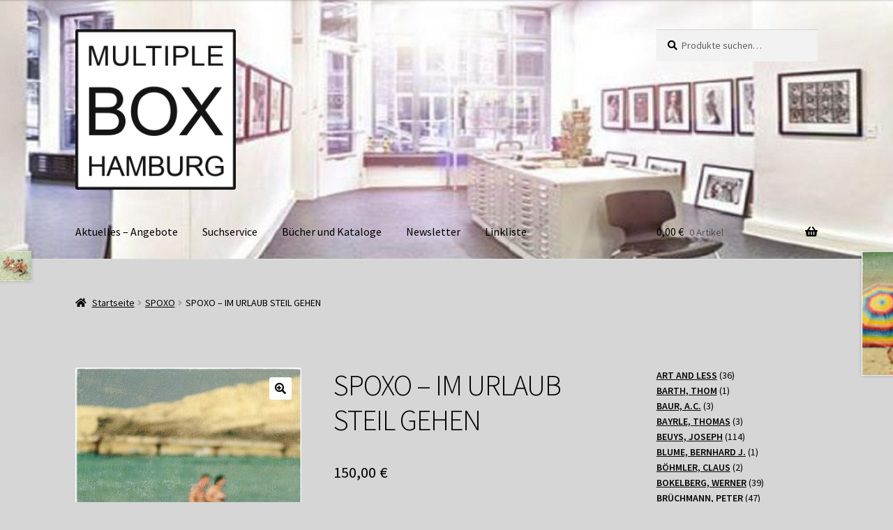

--- FILE ---
content_type: text/html; charset=UTF-8
request_url: https://www.multiple-box.de/produkt/spoxo-im-urlaub-steil-gehen/
body_size: 16730
content:
<!doctype html>
<html lang="de-DE">
<head>
<meta charset="UTF-8">
<meta name="viewport" content="width=device-width, initial-scale=1, maximum-scale=2.0">
<link rel="profile" href="http://gmpg.org/xfn/11">
<link rel="pingback" href="https://www.multiple-box.de/xmlrpc.php">

<title>SPOXO &#8211; IM URLAUB STEIL GEHEN &#8211; MULTIPLE BOX</title>
<meta name='robots' content='max-image-preview:large' />
<link rel='dns-prefetch' href='//fonts.googleapis.com' />
<link rel="alternate" type="application/rss+xml" title="MULTIPLE BOX &raquo; Feed" href="https://www.multiple-box.de/feed/" />
<link rel="alternate" type="application/rss+xml" title="MULTIPLE BOX &raquo; Kommentar-Feed" href="https://www.multiple-box.de/comments/feed/" />
<script type="text/javascript">
/* <![CDATA[ */
window._wpemojiSettings = {"baseUrl":"https:\/\/s.w.org\/images\/core\/emoji\/14.0.0\/72x72\/","ext":".png","svgUrl":"https:\/\/s.w.org\/images\/core\/emoji\/14.0.0\/svg\/","svgExt":".svg","source":{"wpemoji":"https:\/\/www.multiple-box.de\/wp-includes\/js\/wp-emoji.js?ver=6.4.1","twemoji":"https:\/\/www.multiple-box.de\/wp-includes\/js\/twemoji.js?ver=6.4.1"}};
/**
 * @output wp-includes/js/wp-emoji-loader.js
 */

/**
 * Emoji Settings as exported in PHP via _print_emoji_detection_script().
 * @typedef WPEmojiSettings
 * @type {object}
 * @property {?object} source
 * @property {?string} source.concatemoji
 * @property {?string} source.twemoji
 * @property {?string} source.wpemoji
 * @property {?boolean} DOMReady
 * @property {?Function} readyCallback
 */

/**
 * Support tests.
 * @typedef SupportTests
 * @type {object}
 * @property {?boolean} flag
 * @property {?boolean} emoji
 */

/**
 * IIFE to detect emoji support and load Twemoji if needed.
 *
 * @param {Window} window
 * @param {Document} document
 * @param {WPEmojiSettings} settings
 */
( function wpEmojiLoader( window, document, settings ) {
	if ( typeof Promise === 'undefined' ) {
		return;
	}

	var sessionStorageKey = 'wpEmojiSettingsSupports';
	var tests = [ 'flag', 'emoji' ];

	/**
	 * Checks whether the browser supports offloading to a Worker.
	 *
	 * @since 6.3.0
	 *
	 * @private
	 *
	 * @returns {boolean}
	 */
	function supportsWorkerOffloading() {
		return (
			typeof Worker !== 'undefined' &&
			typeof OffscreenCanvas !== 'undefined' &&
			typeof URL !== 'undefined' &&
			URL.createObjectURL &&
			typeof Blob !== 'undefined'
		);
	}

	/**
	 * @typedef SessionSupportTests
	 * @type {object}
	 * @property {number} timestamp
	 * @property {SupportTests} supportTests
	 */

	/**
	 * Get support tests from session.
	 *
	 * @since 6.3.0
	 *
	 * @private
	 *
	 * @returns {?SupportTests} Support tests, or null if not set or older than 1 week.
	 */
	function getSessionSupportTests() {
		try {
			/** @type {SessionSupportTests} */
			var item = JSON.parse(
				sessionStorage.getItem( sessionStorageKey )
			);
			if (
				typeof item === 'object' &&
				typeof item.timestamp === 'number' &&
				new Date().valueOf() < item.timestamp + 604800 && // Note: Number is a week in seconds.
				typeof item.supportTests === 'object'
			) {
				return item.supportTests;
			}
		} catch ( e ) {}
		return null;
	}

	/**
	 * Persist the supports in session storage.
	 *
	 * @since 6.3.0
	 *
	 * @private
	 *
	 * @param {SupportTests} supportTests Support tests.
	 */
	function setSessionSupportTests( supportTests ) {
		try {
			/** @type {SessionSupportTests} */
			var item = {
				supportTests: supportTests,
				timestamp: new Date().valueOf()
			};

			sessionStorage.setItem(
				sessionStorageKey,
				JSON.stringify( item )
			);
		} catch ( e ) {}
	}

	/**
	 * Checks if two sets of Emoji characters render the same visually.
	 *
	 * This function may be serialized to run in a Worker. Therefore, it cannot refer to variables from the containing
	 * scope. Everything must be passed by parameters.
	 *
	 * @since 4.9.0
	 *
	 * @private
	 *
	 * @param {CanvasRenderingContext2D} context 2D Context.
	 * @param {string} set1 Set of Emoji to test.
	 * @param {string} set2 Set of Emoji to test.
	 *
	 * @return {boolean} True if the two sets render the same.
	 */
	function emojiSetsRenderIdentically( context, set1, set2 ) {
		// Cleanup from previous test.
		context.clearRect( 0, 0, context.canvas.width, context.canvas.height );
		context.fillText( set1, 0, 0 );
		var rendered1 = new Uint32Array(
			context.getImageData(
				0,
				0,
				context.canvas.width,
				context.canvas.height
			).data
		);

		// Cleanup from previous test.
		context.clearRect( 0, 0, context.canvas.width, context.canvas.height );
		context.fillText( set2, 0, 0 );
		var rendered2 = new Uint32Array(
			context.getImageData(
				0,
				0,
				context.canvas.width,
				context.canvas.height
			).data
		);

		return rendered1.every( function ( rendered2Data, index ) {
			return rendered2Data === rendered2[ index ];
		} );
	}

	/**
	 * Determines if the browser properly renders Emoji that Twemoji can supplement.
	 *
	 * This function may be serialized to run in a Worker. Therefore, it cannot refer to variables from the containing
	 * scope. Everything must be passed by parameters.
	 *
	 * @since 4.2.0
	 *
	 * @private
	 *
	 * @param {CanvasRenderingContext2D} context 2D Context.
	 * @param {string} type Whether to test for support of "flag" or "emoji".
	 * @param {Function} emojiSetsRenderIdentically Reference to emojiSetsRenderIdentically function, needed due to minification.
	 *
	 * @return {boolean} True if the browser can render emoji, false if it cannot.
	 */
	function browserSupportsEmoji( context, type, emojiSetsRenderIdentically ) {
		var isIdentical;

		switch ( type ) {
			case 'flag':
				/*
				 * Test for Transgender flag compatibility. Added in Unicode 13.
				 *
				 * To test for support, we try to render it, and compare the rendering to how it would look if
				 * the browser doesn't render it correctly (white flag emoji + transgender symbol).
				 */
				isIdentical = emojiSetsRenderIdentically(
					context,
					'\uD83C\uDFF3\uFE0F\u200D\u26A7\uFE0F', // as a zero-width joiner sequence
					'\uD83C\uDFF3\uFE0F\u200B\u26A7\uFE0F' // separated by a zero-width space
				);

				if ( isIdentical ) {
					return false;
				}

				/*
				 * Test for UN flag compatibility. This is the least supported of the letter locale flags,
				 * so gives us an easy test for full support.
				 *
				 * To test for support, we try to render it, and compare the rendering to how it would look if
				 * the browser doesn't render it correctly ([U] + [N]).
				 */
				isIdentical = emojiSetsRenderIdentically(
					context,
					'\uD83C\uDDFA\uD83C\uDDF3', // as the sequence of two code points
					'\uD83C\uDDFA\u200B\uD83C\uDDF3' // as the two code points separated by a zero-width space
				);

				if ( isIdentical ) {
					return false;
				}

				/*
				 * Test for English flag compatibility. England is a country in the United Kingdom, it
				 * does not have a two letter locale code but rather a five letter sub-division code.
				 *
				 * To test for support, we try to render it, and compare the rendering to how it would look if
				 * the browser doesn't render it correctly (black flag emoji + [G] + [B] + [E] + [N] + [G]).
				 */
				isIdentical = emojiSetsRenderIdentically(
					context,
					// as the flag sequence
					'\uD83C\uDFF4\uDB40\uDC67\uDB40\uDC62\uDB40\uDC65\uDB40\uDC6E\uDB40\uDC67\uDB40\uDC7F',
					// with each code point separated by a zero-width space
					'\uD83C\uDFF4\u200B\uDB40\uDC67\u200B\uDB40\uDC62\u200B\uDB40\uDC65\u200B\uDB40\uDC6E\u200B\uDB40\uDC67\u200B\uDB40\uDC7F'
				);

				return ! isIdentical;
			case 'emoji':
				/*
				 * Why can't we be friends? Everyone can now shake hands in emoji, regardless of skin tone!
				 *
				 * To test for Emoji 14.0 support, try to render a new emoji: Handshake: Light Skin Tone, Dark Skin Tone.
				 *
				 * The Handshake: Light Skin Tone, Dark Skin Tone emoji is a ZWJ sequence combining 🫱 Rightwards Hand,
				 * 🏻 Light Skin Tone, a Zero Width Joiner, 🫲 Leftwards Hand, and 🏿 Dark Skin Tone.
				 *
				 * 0x1FAF1 == Rightwards Hand
				 * 0x1F3FB == Light Skin Tone
				 * 0x200D == Zero-Width Joiner (ZWJ) that links the code points for the new emoji or
				 * 0x200B == Zero-Width Space (ZWS) that is rendered for clients not supporting the new emoji.
				 * 0x1FAF2 == Leftwards Hand
				 * 0x1F3FF == Dark Skin Tone.
				 *
				 * When updating this test for future Emoji releases, ensure that individual emoji that make up the
				 * sequence come from older emoji standards.
				 */
				isIdentical = emojiSetsRenderIdentically(
					context,
					'\uD83E\uDEF1\uD83C\uDFFB\u200D\uD83E\uDEF2\uD83C\uDFFF', // as the zero-width joiner sequence
					'\uD83E\uDEF1\uD83C\uDFFB\u200B\uD83E\uDEF2\uD83C\uDFFF' // separated by a zero-width space
				);

				return ! isIdentical;
		}

		return false;
	}

	/**
	 * Checks emoji support tests.
	 *
	 * This function may be serialized to run in a Worker. Therefore, it cannot refer to variables from the containing
	 * scope. Everything must be passed by parameters.
	 *
	 * @since 6.3.0
	 *
	 * @private
	 *
	 * @param {string[]} tests Tests.
	 * @param {Function} browserSupportsEmoji Reference to browserSupportsEmoji function, needed due to minification.
	 * @param {Function} emojiSetsRenderIdentically Reference to emojiSetsRenderIdentically function, needed due to minification.
	 *
	 * @return {SupportTests} Support tests.
	 */
	function testEmojiSupports( tests, browserSupportsEmoji, emojiSetsRenderIdentically ) {
		var canvas;
		if (
			typeof WorkerGlobalScope !== 'undefined' &&
			self instanceof WorkerGlobalScope
		) {
			canvas = new OffscreenCanvas( 300, 150 ); // Dimensions are default for HTMLCanvasElement.
		} else {
			canvas = document.createElement( 'canvas' );
		}

		var context = canvas.getContext( '2d', { willReadFrequently: true } );

		/*
		 * Chrome on OS X added native emoji rendering in M41. Unfortunately,
		 * it doesn't work when the font is bolder than 500 weight. So, we
		 * check for bold rendering support to avoid invisible emoji in Chrome.
		 */
		context.textBaseline = 'top';
		context.font = '600 32px Arial';

		var supports = {};
		tests.forEach( function ( test ) {
			supports[ test ] = browserSupportsEmoji( context, test, emojiSetsRenderIdentically );
		} );
		return supports;
	}

	/**
	 * Adds a script to the head of the document.
	 *
	 * @ignore
	 *
	 * @since 4.2.0
	 *
	 * @param {string} src The url where the script is located.
	 *
	 * @return {void}
	 */
	function addScript( src ) {
		var script = document.createElement( 'script' );
		script.src = src;
		script.defer = true;
		document.head.appendChild( script );
	}

	settings.supports = {
		everything: true,
		everythingExceptFlag: true
	};

	// Create a promise for DOMContentLoaded since the worker logic may finish after the event has fired.
	var domReadyPromise = new Promise( function ( resolve ) {
		document.addEventListener( 'DOMContentLoaded', resolve, {
			once: true
		} );
	} );

	// Obtain the emoji support from the browser, asynchronously when possible.
	new Promise( function ( resolve ) {
		var supportTests = getSessionSupportTests();
		if ( supportTests ) {
			resolve( supportTests );
			return;
		}

		if ( supportsWorkerOffloading() ) {
			try {
				// Note that the functions are being passed as arguments due to minification.
				var workerScript =
					'postMessage(' +
					testEmojiSupports.toString() +
					'(' +
					[
						JSON.stringify( tests ),
						browserSupportsEmoji.toString(),
						emojiSetsRenderIdentically.toString()
					].join( ',' ) +
					'));';
				var blob = new Blob( [ workerScript ], {
					type: 'text/javascript'
				} );
				var worker = new Worker( URL.createObjectURL( blob ), { name: 'wpTestEmojiSupports' } );
				worker.onmessage = function ( event ) {
					supportTests = event.data;
					setSessionSupportTests( supportTests );
					worker.terminate();
					resolve( supportTests );
				};
				return;
			} catch ( e ) {}
		}

		supportTests = testEmojiSupports( tests, browserSupportsEmoji, emojiSetsRenderIdentically );
		setSessionSupportTests( supportTests );
		resolve( supportTests );
	} )
		// Once the browser emoji support has been obtained from the session, finalize the settings.
		.then( function ( supportTests ) {
			/*
			 * Tests the browser support for flag emojis and other emojis, and adjusts the
			 * support settings accordingly.
			 */
			for ( var test in supportTests ) {
				settings.supports[ test ] = supportTests[ test ];

				settings.supports.everything =
					settings.supports.everything && settings.supports[ test ];

				if ( 'flag' !== test ) {
					settings.supports.everythingExceptFlag =
						settings.supports.everythingExceptFlag &&
						settings.supports[ test ];
				}
			}

			settings.supports.everythingExceptFlag =
				settings.supports.everythingExceptFlag &&
				! settings.supports.flag;

			// Sets DOMReady to false and assigns a ready function to settings.
			settings.DOMReady = false;
			settings.readyCallback = function () {
				settings.DOMReady = true;
			};
		} )
		.then( function () {
			return domReadyPromise;
		} )
		.then( function () {
			// When the browser can not render everything we need to load a polyfill.
			if ( ! settings.supports.everything ) {
				settings.readyCallback();

				var src = settings.source || {};

				if ( src.concatemoji ) {
					addScript( src.concatemoji );
				} else if ( src.wpemoji && src.twemoji ) {
					addScript( src.twemoji );
					addScript( src.wpemoji );
				}
			}
		} );
} )( window, document, window._wpemojiSettings );

/* ]]> */
</script>
<style id='wp-emoji-styles-inline-css' type='text/css'>

	img.wp-smiley, img.emoji {
		display: inline !important;
		border: none !important;
		box-shadow: none !important;
		height: 1em !important;
		width: 1em !important;
		margin: 0 0.07em !important;
		vertical-align: -0.1em !important;
		background: none !important;
		padding: 0 !important;
	}
</style>
<link rel='stylesheet' id='wp-block-library-css' href='https://www.multiple-box.de/wp-content/plugins/gutenberg/build/block-library/style.css?ver=1769468966' type='text/css' media='all' />
<link rel='stylesheet' id='wp-block-library-theme-css' href='https://www.multiple-box.de/wp-content/plugins/gutenberg/build/block-library/theme.css?ver=1769468966' type='text/css' media='all' />
<link rel='stylesheet' id='bp-login-form-block-css' href='https://www.multiple-box.de/wp-content/plugins/buddypress/bp-core/css/blocks/login-form.css?ver=10.6.0' type='text/css' media='all' />
<link rel='stylesheet' id='bp-member-block-css' href='https://www.multiple-box.de/wp-content/plugins/buddypress/bp-members/css/blocks/member.css?ver=10.6.0' type='text/css' media='all' />
<link rel='stylesheet' id='bp-members-block-css' href='https://www.multiple-box.de/wp-content/plugins/buddypress/bp-members/css/blocks/members.css?ver=10.6.0' type='text/css' media='all' />
<link rel='stylesheet' id='bp-dynamic-members-block-css' href='https://www.multiple-box.de/wp-content/plugins/buddypress/bp-members/css/blocks/dynamic-members.css?ver=10.6.0' type='text/css' media='all' />
<link rel='stylesheet' id='bp-latest-activities-block-css' href='https://www.multiple-box.de/wp-content/plugins/buddypress/bp-activity/css/blocks/latest-activities.css?ver=10.6.0' type='text/css' media='all' />
<link rel='stylesheet' id='wc-blocks-vendors-style-css' href='https://www.multiple-box.de/wp-content/plugins/woocommerce/packages/woocommerce-blocks/build/wc-blocks-vendors-style.css?ver=1701358167' type='text/css' media='all' />
<link rel='stylesheet' id='wc-blocks-style-css' href='https://www.multiple-box.de/wp-content/plugins/woocommerce/packages/woocommerce-blocks/build/wc-blocks-style.css?ver=1701358167' type='text/css' media='all' />
<link rel='stylesheet' id='storefront-gutenberg-blocks-css' href='https://www.multiple-box.de/wp-content/themes/storefront/assets/css/base/gutenberg-blocks.css?ver=2.5.3' type='text/css' media='all' />
<style id='storefront-gutenberg-blocks-inline-css' type='text/css'>

				.wp-block-button__link:not(.has-text-color) {
					color: #000000;
				}

				.wp-block-button__link:not(.has-text-color):hover,
				.wp-block-button__link:not(.has-text-color):focus,
				.wp-block-button__link:not(.has-text-color):active {
					color: #000000;
				}

				.wp-block-button__link:not(.has-background) {
					background-color: #ffffff;
				}

				.wp-block-button__link:not(.has-background):hover,
				.wp-block-button__link:not(.has-background):focus,
				.wp-block-button__link:not(.has-background):active {
					border-color: #e6e6e6;
					background-color: #e6e6e6;
				}

				.wp-block-quote footer,
				.wp-block-quote cite,
				.wp-block-quote__citation {
					color: #000000;
				}

				.wp-block-pullquote cite,
				.wp-block-pullquote footer,
				.wp-block-pullquote__citation {
					color: #000000;
				}

				.wp-block-image figcaption {
					color: #000000;
				}

				.wp-block-separator.is-style-dots::before {
					color: #000000;
				}

				.wp-block-file a.wp-block-file__button {
					color: #000000;
					background-color: #ffffff;
					border-color: #ffffff;
				}

				.wp-block-file a.wp-block-file__button:hover,
				.wp-block-file a.wp-block-file__button:focus,
				.wp-block-file a.wp-block-file__button:active {
					color: #000000;
					background-color: #e6e6e6;
				}

				.wp-block-code,
				.wp-block-preformatted pre {
					color: #000000;
				}

				.wp-block-table:not( .has-background ):not( .is-style-stripes ) tbody tr:nth-child(2n) td {
					background-color: #d4d4d4;
				}

				.wp-block-cover .wp-block-cover__inner-container h1,
				.wp-block-cover .wp-block-cover__inner-container h2,
				.wp-block-cover .wp-block-cover__inner-container h3,
				.wp-block-cover .wp-block-cover__inner-container h4,
				.wp-block-cover .wp-block-cover__inner-container h5,
				.wp-block-cover .wp-block-cover__inner-container h6 {
					color: #000000;
				}
			
</style>
<style id='classic-theme-styles-inline-css' type='text/css'>
/**
 * These rules are needed for backwards compatibility.
 * They should match the button element rules in the base theme.json file.
 */
.wp-block-button__link {
	color: #ffffff;
	background-color: #32373c;
	border-radius: 9999px; /* 100% causes an oval, but any explicit but really high value retains the pill shape. */

	/* This needs a low specificity so it won't override the rules from the button element if defined in theme.json. */
	box-shadow: none;
	text-decoration: none;

	/* The extra 2px are added to size solids the same as the outline versions.*/
	padding: calc(0.667em + 2px) calc(1.333em + 2px);

	font-size: 1.125em;
}

.wp-block-file__button {
	background: #32373c;
	color: #ffffff;
	text-decoration: none;
}

</style>
<link rel='stylesheet' id='dashicons-css' href='https://www.multiple-box.de/wp-includes/css/dashicons.css?ver=6.4.1' type='text/css' media='all' />
<link rel='stylesheet' id='bp-nouveau-css' href='https://www.multiple-box.de/wp-content/plugins/buddypress/bp-templates/bp-nouveau/css/buddypress.css?ver=10.6.0' type='text/css' media='screen' />
<style id='global-styles-inline-css' type='text/css'>
body{--wp--preset--color--black: #000000;--wp--preset--color--cyan-bluish-gray: #abb8c3;--wp--preset--color--white: #ffffff;--wp--preset--color--pale-pink: #f78da7;--wp--preset--color--vivid-red: #cf2e2e;--wp--preset--color--luminous-vivid-orange: #ff6900;--wp--preset--color--luminous-vivid-amber: #fcb900;--wp--preset--color--light-green-cyan: #7bdcb5;--wp--preset--color--vivid-green-cyan: #00d084;--wp--preset--color--pale-cyan-blue: #8ed1fc;--wp--preset--color--vivid-cyan-blue: #0693e3;--wp--preset--color--vivid-purple: #9b51e0;--wp--preset--gradient--vivid-cyan-blue-to-vivid-purple: linear-gradient(135deg,rgba(6,147,227,1) 0%,rgb(155,81,224) 100%);--wp--preset--gradient--light-green-cyan-to-vivid-green-cyan: linear-gradient(135deg,rgb(122,220,180) 0%,rgb(0,208,130) 100%);--wp--preset--gradient--luminous-vivid-amber-to-luminous-vivid-orange: linear-gradient(135deg,rgba(252,185,0,1) 0%,rgba(255,105,0,1) 100%);--wp--preset--gradient--luminous-vivid-orange-to-vivid-red: linear-gradient(135deg,rgba(255,105,0,1) 0%,rgb(207,46,46) 100%);--wp--preset--gradient--very-light-gray-to-cyan-bluish-gray: linear-gradient(135deg,rgb(238,238,238) 0%,rgb(169,184,195) 100%);--wp--preset--gradient--cool-to-warm-spectrum: linear-gradient(135deg,rgb(74,234,220) 0%,rgb(151,120,209) 20%,rgb(207,42,186) 40%,rgb(238,44,130) 60%,rgb(251,105,98) 80%,rgb(254,248,76) 100%);--wp--preset--gradient--blush-light-purple: linear-gradient(135deg,rgb(255,206,236) 0%,rgb(152,150,240) 100%);--wp--preset--gradient--blush-bordeaux: linear-gradient(135deg,rgb(254,205,165) 0%,rgb(254,45,45) 50%,rgb(107,0,62) 100%);--wp--preset--gradient--luminous-dusk: linear-gradient(135deg,rgb(255,203,112) 0%,rgb(199,81,192) 50%,rgb(65,88,208) 100%);--wp--preset--gradient--pale-ocean: linear-gradient(135deg,rgb(255,245,203) 0%,rgb(182,227,212) 50%,rgb(51,167,181) 100%);--wp--preset--gradient--electric-grass: linear-gradient(135deg,rgb(202,248,128) 0%,rgb(113,206,126) 100%);--wp--preset--gradient--midnight: linear-gradient(135deg,rgb(2,3,129) 0%,rgb(40,116,252) 100%);--wp--preset--font-size--small: 14px;--wp--preset--font-size--medium: 23px;--wp--preset--font-size--large: 26px;--wp--preset--font-size--x-large: 42px;--wp--preset--font-size--normal: 16px;--wp--preset--font-size--huge: 37px;--wp--preset--spacing--20: 0.44rem;--wp--preset--spacing--30: 0.67rem;--wp--preset--spacing--40: 1rem;--wp--preset--spacing--50: 1.5rem;--wp--preset--spacing--60: 2.25rem;--wp--preset--spacing--70: 3.38rem;--wp--preset--spacing--80: 5.06rem;--wp--preset--shadow--natural: 6px 6px 9px rgba(0, 0, 0, 0.2);--wp--preset--shadow--deep: 12px 12px 50px rgba(0, 0, 0, 0.4);--wp--preset--shadow--sharp: 6px 6px 0px rgba(0, 0, 0, 0.2);--wp--preset--shadow--outlined: 6px 6px 0px -3px rgba(255, 255, 255, 1), 6px 6px rgba(0, 0, 0, 1);--wp--preset--shadow--crisp: 6px 6px 0px rgba(0, 0, 0, 1);}:where(.is-layout-flex){gap: 0.5em;}:where(.is-layout-grid){gap: 0.5em;}body .is-layout-flow > .alignleft{float: left;margin-inline-start: 0;margin-inline-end: 2em;}body .is-layout-flow > .alignright{float: right;margin-inline-start: 2em;margin-inline-end: 0;}body .is-layout-flow > .aligncenter{margin-left: auto !important;margin-right: auto !important;}body .is-layout-constrained > .alignleft{float: left;margin-inline-start: 0;margin-inline-end: 2em;}body .is-layout-constrained > .alignright{float: right;margin-inline-start: 2em;margin-inline-end: 0;}body .is-layout-constrained > .aligncenter{margin-left: auto !important;margin-right: auto !important;}body .is-layout-constrained > :where(:not(.alignleft):not(.alignright):not(.alignfull)){max-width: var(--wp--style--global--content-size);margin-left: auto !important;margin-right: auto !important;}body .is-layout-constrained > .alignwide{max-width: var(--wp--style--global--wide-size);}body .is-layout-flex{display: flex;}body .is-layout-flex{flex-wrap: wrap;align-items: center;}body .is-layout-flex > *{margin: 0;}body .is-layout-grid{display: grid;}body .is-layout-grid > *{margin: 0;}:where(.wp-block-columns.is-layout-flex){gap: 2em;}:where(.wp-block-columns.is-layout-grid){gap: 2em;}:where(.wp-block-post-template.is-layout-flex){gap: 1.25em;}:where(.wp-block-post-template.is-layout-grid){gap: 1.25em;}.has-black-color{color: var(--wp--preset--color--black) !important;}.has-cyan-bluish-gray-color{color: var(--wp--preset--color--cyan-bluish-gray) !important;}.has-white-color{color: var(--wp--preset--color--white) !important;}.has-pale-pink-color{color: var(--wp--preset--color--pale-pink) !important;}.has-vivid-red-color{color: var(--wp--preset--color--vivid-red) !important;}.has-luminous-vivid-orange-color{color: var(--wp--preset--color--luminous-vivid-orange) !important;}.has-luminous-vivid-amber-color{color: var(--wp--preset--color--luminous-vivid-amber) !important;}.has-light-green-cyan-color{color: var(--wp--preset--color--light-green-cyan) !important;}.has-vivid-green-cyan-color{color: var(--wp--preset--color--vivid-green-cyan) !important;}.has-pale-cyan-blue-color{color: var(--wp--preset--color--pale-cyan-blue) !important;}.has-vivid-cyan-blue-color{color: var(--wp--preset--color--vivid-cyan-blue) !important;}.has-vivid-purple-color{color: var(--wp--preset--color--vivid-purple) !important;}.has-black-background-color{background-color: var(--wp--preset--color--black) !important;}.has-cyan-bluish-gray-background-color{background-color: var(--wp--preset--color--cyan-bluish-gray) !important;}.has-white-background-color{background-color: var(--wp--preset--color--white) !important;}.has-pale-pink-background-color{background-color: var(--wp--preset--color--pale-pink) !important;}.has-vivid-red-background-color{background-color: var(--wp--preset--color--vivid-red) !important;}.has-luminous-vivid-orange-background-color{background-color: var(--wp--preset--color--luminous-vivid-orange) !important;}.has-luminous-vivid-amber-background-color{background-color: var(--wp--preset--color--luminous-vivid-amber) !important;}.has-light-green-cyan-background-color{background-color: var(--wp--preset--color--light-green-cyan) !important;}.has-vivid-green-cyan-background-color{background-color: var(--wp--preset--color--vivid-green-cyan) !important;}.has-pale-cyan-blue-background-color{background-color: var(--wp--preset--color--pale-cyan-blue) !important;}.has-vivid-cyan-blue-background-color{background-color: var(--wp--preset--color--vivid-cyan-blue) !important;}.has-vivid-purple-background-color{background-color: var(--wp--preset--color--vivid-purple) !important;}.has-black-border-color{border-color: var(--wp--preset--color--black) !important;}.has-cyan-bluish-gray-border-color{border-color: var(--wp--preset--color--cyan-bluish-gray) !important;}.has-white-border-color{border-color: var(--wp--preset--color--white) !important;}.has-pale-pink-border-color{border-color: var(--wp--preset--color--pale-pink) !important;}.has-vivid-red-border-color{border-color: var(--wp--preset--color--vivid-red) !important;}.has-luminous-vivid-orange-border-color{border-color: var(--wp--preset--color--luminous-vivid-orange) !important;}.has-luminous-vivid-amber-border-color{border-color: var(--wp--preset--color--luminous-vivid-amber) !important;}.has-light-green-cyan-border-color{border-color: var(--wp--preset--color--light-green-cyan) !important;}.has-vivid-green-cyan-border-color{border-color: var(--wp--preset--color--vivid-green-cyan) !important;}.has-pale-cyan-blue-border-color{border-color: var(--wp--preset--color--pale-cyan-blue) !important;}.has-vivid-cyan-blue-border-color{border-color: var(--wp--preset--color--vivid-cyan-blue) !important;}.has-vivid-purple-border-color{border-color: var(--wp--preset--color--vivid-purple) !important;}.has-vivid-cyan-blue-to-vivid-purple-gradient-background{background: var(--wp--preset--gradient--vivid-cyan-blue-to-vivid-purple) !important;}.has-light-green-cyan-to-vivid-green-cyan-gradient-background{background: var(--wp--preset--gradient--light-green-cyan-to-vivid-green-cyan) !important;}.has-luminous-vivid-amber-to-luminous-vivid-orange-gradient-background{background: var(--wp--preset--gradient--luminous-vivid-amber-to-luminous-vivid-orange) !important;}.has-luminous-vivid-orange-to-vivid-red-gradient-background{background: var(--wp--preset--gradient--luminous-vivid-orange-to-vivid-red) !important;}.has-very-light-gray-to-cyan-bluish-gray-gradient-background{background: var(--wp--preset--gradient--very-light-gray-to-cyan-bluish-gray) !important;}.has-cool-to-warm-spectrum-gradient-background{background: var(--wp--preset--gradient--cool-to-warm-spectrum) !important;}.has-blush-light-purple-gradient-background{background: var(--wp--preset--gradient--blush-light-purple) !important;}.has-blush-bordeaux-gradient-background{background: var(--wp--preset--gradient--blush-bordeaux) !important;}.has-luminous-dusk-gradient-background{background: var(--wp--preset--gradient--luminous-dusk) !important;}.has-pale-ocean-gradient-background{background: var(--wp--preset--gradient--pale-ocean) !important;}.has-electric-grass-gradient-background{background: var(--wp--preset--gradient--electric-grass) !important;}.has-midnight-gradient-background{background: var(--wp--preset--gradient--midnight) !important;}.has-small-font-size{font-size: var(--wp--preset--font-size--small) !important;}.has-medium-font-size{font-size: var(--wp--preset--font-size--medium) !important;}.has-large-font-size{font-size: var(--wp--preset--font-size--large) !important;}.has-x-large-font-size{font-size: var(--wp--preset--font-size--x-large) !important;}
:where(.wp-block-columns.is-layout-flex){gap: 2em;}:where(.wp-block-columns.is-layout-grid){gap: 2em;}
.wp-block-pullquote{font-size: 1.5em;line-height: 1.6;}
.wp-block-navigation a:where(:not(.wp-element-button)){color: inherit;}
:where(.wp-block-post-template.is-layout-flex){gap: 1.25em;}:where(.wp-block-post-template.is-layout-grid){gap: 1.25em;}
</style>
<link rel='stylesheet' id='photoswipe-css' href='https://www.multiple-box.de/wp-content/plugins/woocommerce/assets/css/photoswipe/photoswipe.min.css?ver=7.1.0' type='text/css' media='all' />
<link rel='stylesheet' id='photoswipe-default-skin-css' href='https://www.multiple-box.de/wp-content/plugins/woocommerce/assets/css/photoswipe/default-skin/default-skin.min.css?ver=7.1.0' type='text/css' media='all' />
<style id='woocommerce-inline-inline-css' type='text/css'>
.woocommerce form .form-row .required { visibility: visible; }
</style>
<link rel='stylesheet' id='storefront-style-css' href='https://www.multiple-box.de/wp-content/themes/storefront/style.css?ver=2.5.3' type='text/css' media='all' />
<style id='storefront-style-inline-css' type='text/css'>

			.main-navigation ul li a,
			.site-title a,
			ul.menu li a,
			.site-branding h1 a,
			.site-footer .storefront-handheld-footer-bar a:not(.button),
			button.menu-toggle,
			button.menu-toggle:hover,
			.handheld-navigation .dropdown-toggle {
				color: #000000;
			}

			button.menu-toggle,
			button.menu-toggle:hover {
				border-color: #000000;
			}

			.main-navigation ul li a:hover,
			.main-navigation ul li:hover > a,
			.site-title a:hover,
			.site-header ul.menu li.current-menu-item > a {
				color: #414141;
			}

			table:not( .has-background ) th {
				background-color: #cfcfcf;
			}

			table:not( .has-background ) tbody td {
				background-color: #d4d4d4;
			}

			table:not( .has-background ) tbody tr:nth-child(2n) td,
			fieldset,
			fieldset legend {
				background-color: #d2d2d2;
			}

			.site-header,
			.secondary-navigation ul ul,
			.main-navigation ul.menu > li.menu-item-has-children:after,
			.secondary-navigation ul.menu ul,
			.storefront-handheld-footer-bar,
			.storefront-handheld-footer-bar ul li > a,
			.storefront-handheld-footer-bar ul li.search .site-search,
			button.menu-toggle,
			button.menu-toggle:hover {
				background-color: #ededed;
			}

			p.site-description,
			.site-header,
			.storefront-handheld-footer-bar {
				color: #000000;
			}

			button.menu-toggle:after,
			button.menu-toggle:before,
			button.menu-toggle span:before {
				background-color: #000000;
			}

			h1, h2, h3, h4, h5, h6, .wc-block-grid__product-title {
				color: #000000;
			}

			.widget h1 {
				border-bottom-color: #000000;
			}

			body,
			.secondary-navigation a {
				color: #000000;
			}

			.widget-area .widget a,
			.hentry .entry-header .posted-on a,
			.hentry .entry-header .post-author a,
			.hentry .entry-header .post-comments a,
			.hentry .entry-header .byline a {
				color: #050505;
			}

			a {
				color: #586d96;
			}

			a:focus,
			button:focus,
			.button.alt:focus,
			input:focus,
			textarea:focus,
			input[type="button"]:focus,
			input[type="reset"]:focus,
			input[type="submit"]:focus,
			input[type="email"]:focus,
			input[type="tel"]:focus,
			input[type="url"]:focus,
			input[type="password"]:focus,
			input[type="search"]:focus {
				outline-color: #586d96;
			}

			button, input[type="button"], input[type="reset"], input[type="submit"], .button, .widget a.button {
				background-color: #ffffff;
				border-color: #ffffff;
				color: #000000;
			}

			button:hover, input[type="button"]:hover, input[type="reset"]:hover, input[type="submit"]:hover, .button:hover, .widget a.button:hover {
				background-color: #e6e6e6;
				border-color: #e6e6e6;
				color: #000000;
			}

			button.alt, input[type="button"].alt, input[type="reset"].alt, input[type="submit"].alt, .button.alt, .widget-area .widget a.button.alt {
				background-color: #000000;
				border-color: #000000;
				color: #ffffff;
			}

			button.alt:hover, input[type="button"].alt:hover, input[type="reset"].alt:hover, input[type="submit"].alt:hover, .button.alt:hover, .widget-area .widget a.button.alt:hover {
				background-color: #000000;
				border-color: #000000;
				color: #ffffff;
			}

			.pagination .page-numbers li .page-numbers.current {
				background-color: #bdbdbd;
				color: #000000;
			}

			#comments .comment-list .comment-content .comment-text {
				background-color: #cfcfcf;
			}

			.site-footer {
				background-color: #ffffff;
				color: #000000;
			}

			.site-footer a:not(.button) {
				color: #000000;
			}

			.site-footer h1, .site-footer h2, .site-footer h3, .site-footer h4, .site-footer h5, .site-footer h6 {
				color: #000000;
			}

			.page-template-template-homepage.has-post-thumbnail .type-page.has-post-thumbnail .entry-title {
				color: #000000;
			}

			.page-template-template-homepage.has-post-thumbnail .type-page.has-post-thumbnail .entry-content {
				color: #000000;
			}

			@media screen and ( min-width: 768px ) {
				.secondary-navigation ul.menu a:hover {
					color: #191919;
				}

				.secondary-navigation ul.menu a {
					color: #000000;
				}

				.main-navigation ul.menu ul.sub-menu,
				.main-navigation ul.nav-menu ul.children {
					background-color: #dedede;
				}

				.site-header {
					border-bottom-color: #dedede;
				}
			}
</style>
<link rel='stylesheet' id='storefront-icons-css' href='https://www.multiple-box.de/wp-content/themes/storefront/assets/css/base/icons.css?ver=2.5.3' type='text/css' media='all' />
<link rel='stylesheet' id='storefront-fonts-css' href='https://fonts.googleapis.com/css?family=Source+Sans+Pro:400,300,300italic,400italic,600,700,900&#038;subset=latin%2Clatin-ext' type='text/css' media='all' />
<link rel='stylesheet' id='newsletter-css' href='https://www.multiple-box.de/wp-content/plugins/newsletter/style.css?ver=7.5.6' type='text/css' media='all' />
<link rel='stylesheet' id='storefront-woocommerce-style-css' href='https://www.multiple-box.de/wp-content/themes/storefront/assets/css/woocommerce/woocommerce.css?ver=2.5.3' type='text/css' media='all' />
<style id='storefront-woocommerce-style-inline-css' type='text/css'>

			a.cart-contents,
			.site-header-cart .widget_shopping_cart a {
				color: #000000;
			}

			a.cart-contents:hover,
			.site-header-cart .widget_shopping_cart a:hover,
			.site-header-cart:hover > li > a {
				color: #414141;
			}

			table.cart td.product-remove,
			table.cart td.actions {
				border-top-color: #d6d6d6;
			}

			.storefront-handheld-footer-bar ul li.cart .count {
				background-color: #000000;
				color: #ededed;
				border-color: #ededed;
			}

			.woocommerce-tabs ul.tabs li.active a,
			ul.products li.product .price,
			.onsale,
			.wc-block-grid__product-onsale,
			.widget_search form:before,
			.widget_product_search form:before {
				color: #000000;
			}

			.woocommerce-breadcrumb a,
			a.woocommerce-review-link,
			.product_meta a {
				color: #050505;
			}

			.wc-block-grid__product-onsale,
			.onsale {
				border-color: #000000;
			}

			.star-rating span:before,
			.quantity .plus, .quantity .minus,
			p.stars a:hover:after,
			p.stars a:after,
			.star-rating span:before,
			#payment .payment_methods li input[type=radio]:first-child:checked+label:before {
				color: #586d96;
			}

			.widget_price_filter .ui-slider .ui-slider-range,
			.widget_price_filter .ui-slider .ui-slider-handle {
				background-color: #586d96;
			}

			.order_details {
				background-color: #cfcfcf;
			}

			.order_details > li {
				border-bottom: 1px dotted #bababa;
			}

			.order_details:before,
			.order_details:after {
				background: -webkit-linear-gradient(transparent 0,transparent 0),-webkit-linear-gradient(135deg,#cfcfcf 33.33%,transparent 33.33%),-webkit-linear-gradient(45deg,#cfcfcf 33.33%,transparent 33.33%)
			}

			#order_review {
				background-color: #d6d6d6;
			}

			#payment .payment_methods > li .payment_box,
			#payment .place-order {
				background-color: #d1d1d1;
			}

			#payment .payment_methods > li:not(.woocommerce-notice) {
				background-color: #cccccc;
			}

			#payment .payment_methods > li:not(.woocommerce-notice):hover {
				background-color: #c7c7c7;
			}

			.woocommerce-pagination .page-numbers li .page-numbers.current {
				background-color: #bdbdbd;
				color: #000000;
			}

			.wc-block-grid__product-onsale,
			.onsale,
			.woocommerce-pagination .page-numbers li .page-numbers:not(.current) {
				color: #000000;
			}

			p.stars a:before,
			p.stars a:hover~a:before,
			p.stars.selected a.active~a:before {
				color: #000000;
			}

			p.stars.selected a.active:before,
			p.stars:hover a:before,
			p.stars.selected a:not(.active):before,
			p.stars.selected a.active:before {
				color: #586d96;
			}

			.single-product div.product .woocommerce-product-gallery .woocommerce-product-gallery__trigger {
				background-color: #ffffff;
				color: #000000;
			}

			.single-product div.product .woocommerce-product-gallery .woocommerce-product-gallery__trigger:hover {
				background-color: #e6e6e6;
				border-color: #e6e6e6;
				color: #000000;
			}

			.button.added_to_cart:focus,
			.button.wc-forward:focus {
				outline-color: #586d96;
			}

			.added_to_cart,
			.site-header-cart .widget_shopping_cart a.button,
			.wc-block-grid__products .wc-block-grid__product .wp-block-button__link {
				background-color: #ffffff;
				border-color: #ffffff;
				color: #000000;
			}

			.added_to_cart:hover,
			.site-header-cart .widget_shopping_cart a.button:hover,
			.wc-block-grid__products .wc-block-grid__product .wp-block-button__link:hover {
				background-color: #e6e6e6;
				border-color: #e6e6e6;
				color: #000000;
			}

			.added_to_cart.alt, .added_to_cart, .widget a.button.checkout {
				background-color: #000000;
				border-color: #000000;
				color: #ffffff;
			}

			.added_to_cart.alt:hover, .added_to_cart:hover, .widget a.button.checkout:hover {
				background-color: #000000;
				border-color: #000000;
				color: #ffffff;
			}

			.button.loading {
				color: #ffffff;
			}

			.button.loading:hover {
				background-color: #ffffff;
			}

			.button.loading:after {
				color: #000000;
			}

			@media screen and ( min-width: 768px ) {
				.site-header-cart .widget_shopping_cart,
				.site-header .product_list_widget li .quantity {
					color: #000000;
				}

				.site-header-cart .widget_shopping_cart .buttons,
				.site-header-cart .widget_shopping_cart .total {
					background-color: #e3e3e3;
				}

				.site-header-cart .widget_shopping_cart {
					background-color: #dedede;
				}
			}
				.storefront-product-pagination a {
					color: #000000;
					background-color: #d6d6d6;
				}
				.storefront-sticky-add-to-cart {
					color: #000000;
					background-color: #d6d6d6;
				}

				.storefront-sticky-add-to-cart a:not(.button) {
					color: #000000;
				}
</style>
<script type="text/javascript" src="https://www.multiple-box.de/wp-includes/js/jquery/jquery.js?ver=3.7.1" id="jquery-core-js"></script>
<script type="text/javascript" src="https://www.multiple-box.de/wp-includes/js/jquery/jquery-migrate.js?ver=3.4.1" id="jquery-migrate-js"></script>
<script type="text/javascript" src="https://www.multiple-box.de/wp-content/plugins/buddypress/bp-core/js/widget-members.js?ver=10.6.0" id="bp-widget-members-js"></script>
<script type="text/javascript" src="https://www.multiple-box.de/wp-content/plugins/buddypress/bp-core/js/jquery-query.js?ver=10.6.0" id="bp-jquery-query-js"></script>
<script type="text/javascript" src="https://www.multiple-box.de/wp-content/plugins/buddypress/bp-core/js/vendor/jquery-cookie.js?ver=10.6.0" id="bp-jquery-cookie-js"></script>
<script type="text/javascript" src="https://www.multiple-box.de/wp-content/plugins/buddypress/bp-core/js/vendor/jquery-scroll-to.js?ver=10.6.0" id="bp-jquery-scroll-to-js"></script>
<link rel="https://api.w.org/" href="https://www.multiple-box.de/wp-json/" /><link rel="alternate" type="application/json" href="https://www.multiple-box.de/wp-json/wp/v2/product/5484" /><link rel="EditURI" type="application/rsd+xml" title="RSD" href="https://www.multiple-box.de/xmlrpc.php?rsd" />
<meta name="generator" content="WordPress 6.4.1" />
<meta name="generator" content="WooCommerce 7.1.0" />
<link rel="canonical" href="https://www.multiple-box.de/produkt/spoxo-im-urlaub-steil-gehen/" />
<link rel='shortlink' href='https://www.multiple-box.de/?p=5484' />
<link rel="alternate" type="application/json+oembed" href="https://www.multiple-box.de/wp-json/oembed/1.0/embed?url=https%3A%2F%2Fwww.multiple-box.de%2Fprodukt%2Fspoxo-im-urlaub-steil-gehen%2F" />
<link rel="alternate" type="text/xml+oembed" href="https://www.multiple-box.de/wp-json/oembed/1.0/embed?url=https%3A%2F%2Fwww.multiple-box.de%2Fprodukt%2Fspoxo-im-urlaub-steil-gehen%2F&#038;format=xml" />

	<script type="text/javascript">var ajaxurl = 'https://www.multiple-box.de/wp-admin/admin-ajax.php';</script>

	<noscript><style>.woocommerce-product-gallery{ opacity: 1 !important; }</style></noscript>
	<style type="text/css" id="custom-background-css">
body.custom-background { background-color: #d6d6d6; }
</style>
	<link rel="icon" href="https://www.multiple-box.de/wp-content/uploads/2017/12/cropped-ICON-100x100.png" sizes="32x32" />
<link rel="icon" href="https://www.multiple-box.de/wp-content/uploads/2017/12/cropped-ICON-300x300.png" sizes="192x192" />
<link rel="apple-touch-icon" href="https://www.multiple-box.de/wp-content/uploads/2017/12/cropped-ICON-300x300.png" />
<meta name="msapplication-TileImage" content="https://www.multiple-box.de/wp-content/uploads/2017/12/cropped-ICON-300x300.png" />
</head>

<body class="bp-nouveau product-template-default single single-product postid-5484 custom-background wp-custom-logo wp-embed-responsive theme-storefront woocommerce woocommerce-page woocommerce-no-js storefront-align-wide right-sidebar woocommerce-active no-js">


<div id="page" class="hfeed site">
	
	<header id="masthead" class="site-header" role="banner" style="background-image: url(https://www.multiple-box.de/wp-content/uploads/2022/12/Galerie_1950X498.jpg); ">

		<div class="col-full">		<a class="skip-link screen-reader-text" href="#site-navigation">Zur Navigation springen</a>
		<a class="skip-link screen-reader-text" href="#content">Springe zum Inhalt</a>
				<div class="site-branding">
			<a href="https://www.multiple-box.de/" class="custom-logo-link" rel="home"><img width="512" height="512" src="https://www.multiple-box.de/wp-content/uploads/2023/11/cropped-ICON-3.png" class="custom-logo" alt="MULTIPLE BOX" decoding="async" fetchpriority="high" srcset="https://www.multiple-box.de/wp-content/uploads/2023/11/cropped-ICON-3.png 512w, https://www.multiple-box.de/wp-content/uploads/2023/11/cropped-ICON-3-320x320.png 320w, https://www.multiple-box.de/wp-content/uploads/2023/11/cropped-ICON-3-155x155.png 155w, https://www.multiple-box.de/wp-content/uploads/2023/11/cropped-ICON-3-324x324.png 324w, https://www.multiple-box.de/wp-content/uploads/2023/11/cropped-ICON-3-416x416.png 416w, https://www.multiple-box.de/wp-content/uploads/2023/11/cropped-ICON-3-100x100.png 100w" sizes="(max-width: 512px) 100vw, 512px" /></a>		</div>
					<div class="site-search">
				<div class="widget woocommerce widget_product_search"><form role="search" method="get" class="woocommerce-product-search" action="https://www.multiple-box.de/">
	<label class="screen-reader-text" for="woocommerce-product-search-field-0">Suche nach:</label>
	<input type="search" id="woocommerce-product-search-field-0" class="search-field" placeholder="Produkte suchen&hellip;" value="" name="s" />
	<button type="submit" value="Suche" class="wp-element-button">Suche</button>
	<input type="hidden" name="post_type" value="product" />
</form>
</div>			</div>
			</div><div class="storefront-primary-navigation"><div class="col-full">		<nav id="site-navigation" class="main-navigation" role="navigation" aria-label="Primäre Navigation">
		<button class="menu-toggle" aria-controls="site-navigation" aria-expanded="false"><span>Menü</span></button>
			<div class="primary-navigation"><ul id="menu-hauptnavigation" class="menu"><li id="menu-item-78" class="menu-item menu-item-type-custom menu-item-object-custom menu-item-78"><a href="/aktuelle-angebote/">Aktuelles &#8211; Angebote</a></li>
<li id="menu-item-82" class="menu-item menu-item-type-post_type menu-item-object-page menu-item-82"><a href="https://www.multiple-box.de/suchservice/">Suchservice</a></li>
<li id="menu-item-85" class="menu-item menu-item-type-post_type menu-item-object-page menu-item-85"><a href="https://www.multiple-box.de/buecher-und-kataloge/">Bücher und Kataloge</a></li>
<li id="menu-item-86" class="menu-item menu-item-type-post_type menu-item-object-page menu-item-86"><a href="https://www.multiple-box.de/newsletter/">Newsletter</a></li>
<li id="menu-item-2664" class="menu-item menu-item-type-custom menu-item-object-custom menu-item-2664"><a href="/linkliste/">Linkliste</a></li>
</ul></div><div class="menu"><ul>
<li ><a href="https://www.multiple-box.de/">Startseite</a></li><li class="page_item page-item-10"><a href="https://www.multiple-box.de/agb/">AGB</a></li>
<li class="page_item page-item-2588"><a href="https://www.multiple-box.de/aktuelle-angebote/">Aktuell • Angebote</a></li>
<li class="page_item page-item-83"><a href="https://www.multiple-box.de/buecher-und-kataloge/">Bücher und Kataloge</a></li>
<li class="page_item page-item-8"><a href="https://www.multiple-box.de/datenschutzerklaerung/">Datenschutzerklärung</a></li>
<li class="page_item page-item-9"><a href="https://www.multiple-box.de/impressum/">Impressum</a></li>
<li class="page_item page-item-6"><a href="https://www.multiple-box.de/kasse/">Kasse</a></li>
<li class="page_item page-item-2658"><a href="https://www.multiple-box.de/linkliste/">Linkliste</a></li>
<li class="page_item page-item-7"><a href="https://www.multiple-box.de/mein-konto/">Mein Konto</a></li>
<li class="page_item page-item-6900"><a href="https://www.multiple-box.de/mitglieder/">Mitglieder</a></li>
<li class="page_item page-item-35"><a href="https://www.multiple-box.de/newsletter/">Newsletter</a></li>
<li class="page_item page-item-3244"><a href="https://www.multiple-box.de/newsletter-2/">Newsletter</a></li>
<li class="page_item page-item-4 current_page_parent"><a href="https://www.multiple-box.de/shop/">Shop</a></li>
<li class="page_item page-item-80"><a href="https://www.multiple-box.de/suchservice/">Suchservice</a></li>
<li class="page_item page-item-12"><a href="https://www.multiple-box.de/versandarten/">Versandkosten / Lieferung</a></li>
<li class="page_item page-item-5"><a href="https://www.multiple-box.de/warenkorb/">Warenkorb</a></li>
<li class="page_item page-item-11"><a href="https://www.multiple-box.de/widerrufsbelehrung/">Widerrufsbelehrung</a></li>
<li class="page_item page-item-13"><a href="https://www.multiple-box.de/bezahlmoeglichkeiten/">Zahlungsarten</a></li>
</ul></div>
		</nav><!-- #site-navigation -->
				<ul id="site-header-cart" class="site-header-cart menu">
			<li class="">
							<a class="cart-contents" href="https://www.multiple-box.de/warenkorb/" title="Den Warenkorb ansehen">
								<span class="woocommerce-Price-amount amount">0,00&nbsp;<span class="woocommerce-Price-currencySymbol">&euro;</span></span> <span class="count">0 Artikel</span>
			</a>
					</li>
			<li>
				<div class="widget woocommerce widget_shopping_cart"><div class="widget_shopping_cart_content"></div></div>			</li>
		</ul>
			</div></div>
	</header><!-- #masthead -->

			<div class="header-widget-region" role="complementary">
			<div class="col-full">
				<div id="block-16" class="widget widget_block"><div class="wp-widget-group__inner-blocks"></div></div>			</div>
		</div>
			<div class="storefront-breadcrumb"><div class="col-full"><nav class="woocommerce-breadcrumb"><a href="https://www.multiple-box.de">Startseite</a><span class="breadcrumb-separator"> / </span><a href="https://www.multiple-box.de/produkt-kategorie/spoxo/">SPOXO</a><span class="breadcrumb-separator"> / </span>SPOXO &#8211; IM URLAUB STEIL GEHEN</nav></div></div>
	<div id="content" class="site-content" tabindex="-1">
		<div class="col-full">

		<div class="woocommerce"></div>
			<div id="primary" class="content-area">
			<main id="main" class="site-main" role="main">
		
					
			<div class="woocommerce-notices-wrapper"></div><div id="product-5484" class="product type-product post-5484 status-publish first instock product_cat-spoxo has-post-thumbnail taxable shipping-taxable purchasable product-type-simple">

	<div class="woocommerce-product-gallery woocommerce-product-gallery--with-images woocommerce-product-gallery--columns-4 images" data-columns="4" style="opacity: 0; transition: opacity .25s ease-in-out;">
	<figure class="woocommerce-product-gallery__wrapper">
		<div data-thumb="https://www.multiple-box.de/wp-content/uploads/2022/12/2021_Im-Urlaub-steil-gehen_800-100x100.jpg" data-thumb-alt="" class="woocommerce-product-gallery__image"><a href="https://www.multiple-box.de/wp-content/uploads/2022/12/2021_Im-Urlaub-steil-gehen_800.jpg"><img width="416" height="291" src="https://www.multiple-box.de/wp-content/uploads/2022/12/2021_Im-Urlaub-steil-gehen_800-416x291.jpg" class="wp-post-image" alt="" title="2021_Im Urlaub steil gehen_800" data-caption="" data-src="https://www.multiple-box.de/wp-content/uploads/2022/12/2021_Im-Urlaub-steil-gehen_800.jpg" data-large_image="https://www.multiple-box.de/wp-content/uploads/2022/12/2021_Im-Urlaub-steil-gehen_800.jpg" data-large_image_width="800" data-large_image_height="560" decoding="async" srcset="https://www.multiple-box.de/wp-content/uploads/2022/12/2021_Im-Urlaub-steil-gehen_800-416x291.jpg 416w, https://www.multiple-box.de/wp-content/uploads/2022/12/2021_Im-Urlaub-steil-gehen_800-324x227.jpg 324w, https://www.multiple-box.de/wp-content/uploads/2022/12/2021_Im-Urlaub-steil-gehen_800-320x224.jpg 320w, https://www.multiple-box.de/wp-content/uploads/2022/12/2021_Im-Urlaub-steil-gehen_800-155x109.jpg 155w, https://www.multiple-box.de/wp-content/uploads/2022/12/2021_Im-Urlaub-steil-gehen_800-768x538.jpg 768w, https://www.multiple-box.de/wp-content/uploads/2022/12/2021_Im-Urlaub-steil-gehen_800.jpg 800w" sizes="(max-width: 416px) 100vw, 416px" /></a></div>	</figure>
</div>

	<div class="summary entry-summary">
		<h1 class="product_title entry-title">SPOXO &#8211; IM URLAUB STEIL GEHEN</h1><p class="price"><span class="woocommerce-Price-amount amount"><bdi>150,00&nbsp;<span class="woocommerce-Price-currencySymbol">&euro;</span></bdi></span></p>

	
	<form class="cart" action="https://www.multiple-box.de/produkt/spoxo-im-urlaub-steil-gehen/" method="post" enctype='multipart/form-data'>
		
			<div class="quantity">
				<label class="screen-reader-text" for="quantity_6977f42629065">SPOXO - IM URLAUB STEIL GEHEN Menge</label>
		<input
			type="number"
			id="quantity_6977f42629065"
			class="input-text qty text"
			step="1"
			min="1"
			max=""
			name="quantity"
			value="1"
			title="Menge"
			size="4"
			placeholder=""
			inputmode="numeric"
			autocomplete="off"
		/>
			</div>
	
		<button type="submit" name="add-to-cart" value="5484" class="single_add_to_cart_button button alt wp-element-button">In den Warenkorb</button>

			</form>

	
<div class="product_meta">

	
	
		<span class="sku_wrapper">Artikelnummer: <span class="sku">SPX002-3</span></span>

	
	<span class="posted_in">Kategorie: <a href="https://www.multiple-box.de/produkt-kategorie/spoxo/" rel="tag">SPOXO</a></span>
	
	
</div>
	</div>

	
	<div class="woocommerce-tabs wc-tabs-wrapper">
		<ul class="tabs wc-tabs" role="tablist">
							<li class="description_tab" id="tab-title-description" role="tab" aria-controls="tab-description">
					<a href="#tab-description">
						Beschreibung					</a>
				</li>
					</ul>
					<div class="woocommerce-Tabs-panel woocommerce-Tabs-panel--description panel entry-content wc-tab" id="tab-description" role="tabpanel" aria-labelledby="tab-title-description">
				
	<h2>Beschreibung</h2>

<p>SPOXO &#8211; IM URLAUB STEIL GEHEN</p>
<p>Unikate in Serie. Hier: 10/24<br />
Größe: 20 x 14 cm</p>
			</div>
		
			</div>


	<section class="related products">

					<h2>Ähnliche Produkte</h2>
				
		<ul class="products columns-3">

			
					<li class="product type-product post-5491 status-publish first instock product_cat-spoxo has-post-thumbnail taxable shipping-taxable product-type-simple">
	<a href="https://www.multiple-box.de/produkt/spoxo-nur-1-follower/" class="woocommerce-LoopProduct-link woocommerce-loop-product__link"><img width="324" height="162" src="https://www.multiple-box.de/wp-content/uploads/2022/12/2022_Nur-1-Follower_800-324x162.jpg" class="attachment-woocommerce_thumbnail size-woocommerce_thumbnail" alt="" decoding="async" srcset="https://www.multiple-box.de/wp-content/uploads/2022/12/2022_Nur-1-Follower_800-324x162.jpg 324w, https://www.multiple-box.de/wp-content/uploads/2022/12/2022_Nur-1-Follower_800-416x208.jpg 416w, https://www.multiple-box.de/wp-content/uploads/2022/12/2022_Nur-1-Follower_800-320x160.jpg 320w, https://www.multiple-box.de/wp-content/uploads/2022/12/2022_Nur-1-Follower_800-155x78.jpg 155w, https://www.multiple-box.de/wp-content/uploads/2022/12/2022_Nur-1-Follower_800-768x384.jpg 768w, https://www.multiple-box.de/wp-content/uploads/2022/12/2022_Nur-1-Follower_800.jpg 800w" sizes="(max-width: 324px) 100vw, 324px" /><h2 class="woocommerce-loop-product__title">SPOXO &#8211; NUR 1 FOLLOWER</h2>
</a><a href="https://www.multiple-box.de/produkt/spoxo-nur-1-follower/" data-quantity="1" class="button wp-element-button product_type_simple" data-product_id="5491" data-product_sku="SPX0001_1" aria-label="Lesen Sie mehr über &#8222;SPOXO - NUR 1 FOLLOWER&#8220;" rel="nofollow">Warenkorb</a></li>

			
					<li class="product type-product post-4032 status-publish instock product_cat-spoxo product_tag-spoxo product_tag-unikat-in-serie has-post-thumbnail taxable shipping-taxable product-type-simple">
	<a href="https://www.multiple-box.de/produkt/spoxo-gleichere-schatten-2/" class="woocommerce-LoopProduct-link woocommerce-loop-product__link"><img width="324" height="90" src="https://www.multiple-box.de/wp-content/uploads/2020/07/2017_Erstklassige-Spielbedingungen_800-324x90.jpg" class="attachment-woocommerce_thumbnail size-woocommerce_thumbnail" alt="" decoding="async" srcset="https://www.multiple-box.de/wp-content/uploads/2020/07/2017_Erstklassige-Spielbedingungen_800-324x90.jpg 324w, https://www.multiple-box.de/wp-content/uploads/2020/07/2017_Erstklassige-Spielbedingungen_800-416x116.jpg 416w, https://www.multiple-box.de/wp-content/uploads/2020/07/2017_Erstklassige-Spielbedingungen_800-320x89.jpg 320w, https://www.multiple-box.de/wp-content/uploads/2020/07/2017_Erstklassige-Spielbedingungen_800-155x43.jpg 155w, https://www.multiple-box.de/wp-content/uploads/2020/07/2017_Erstklassige-Spielbedingungen_800-768x214.jpg 768w, https://www.multiple-box.de/wp-content/uploads/2020/07/2017_Erstklassige-Spielbedingungen_800.jpg 800w" sizes="(max-width: 324px) 100vw, 324px" /><h2 class="woocommerce-loop-product__title">SPOXO – ERSTKLASSIGE SPIELBEDINGUNGEN</h2>
</a><a href="https://www.multiple-box.de/produkt/spoxo-gleichere-schatten-2/" data-quantity="1" class="button wp-element-button product_type_simple" data-product_id="4032" data-product_sku="SPX020" aria-label="Lesen Sie mehr über &#8222;SPOXO – ERSTKLASSIGE SPIELBEDINGUNGEN&#8220;" rel="nofollow">Warenkorb</a></li>

			
					<li class="product type-product post-5488 status-publish last instock product_cat-spoxo has-post-thumbnail taxable shipping-taxable purchasable product-type-simple">
	<a href="https://www.multiple-box.de/produkt/spoxo-am-wendepunkt-angelangt/" class="woocommerce-LoopProduct-link woocommerce-loop-product__link"><img width="324" height="198" src="https://www.multiple-box.de/wp-content/uploads/2022/12/2022_AmWendepunktangelangt_No1_800-324x198.jpg" class="attachment-woocommerce_thumbnail size-woocommerce_thumbnail" alt="" decoding="async" loading="lazy" srcset="https://www.multiple-box.de/wp-content/uploads/2022/12/2022_AmWendepunktangelangt_No1_800-324x198.jpg 324w, https://www.multiple-box.de/wp-content/uploads/2022/12/2022_AmWendepunktangelangt_No1_800-416x255.jpg 416w, https://www.multiple-box.de/wp-content/uploads/2022/12/2022_AmWendepunktangelangt_No1_800-320x196.jpg 320w, https://www.multiple-box.de/wp-content/uploads/2022/12/2022_AmWendepunktangelangt_No1_800-155x95.jpg 155w, https://www.multiple-box.de/wp-content/uploads/2022/12/2022_AmWendepunktangelangt_No1_800-768x470.jpg 768w, https://www.multiple-box.de/wp-content/uploads/2022/12/2022_AmWendepunktangelangt_No1_800.jpg 800w" sizes="(max-width: 324px) 100vw, 324px" /><h2 class="woocommerce-loop-product__title">SPOXO &#8211; AM WENDEPUNKT ANGELANGT</h2>
	<span class="price"><span class="woocommerce-Price-amount amount"><bdi>220,00&nbsp;<span class="woocommerce-Price-currencySymbol">&euro;</span></bdi></span></span>
</a><a href="?add-to-cart=5488" data-quantity="1" class="button wp-element-button product_type_simple add_to_cart_button ajax_add_to_cart" data-product_id="5488" data-product_sku="SPX0002" aria-label="„SPOXO - AM WENDEPUNKT ANGELANGT“ zu Ihrem Warenkorb hinzufügen" rel="nofollow">Warenkorb</a></li>

			
		</ul>

	</section>
			<nav class="storefront-product-pagination" aria-label="Mehr Produkte">
							<a href="https://www.multiple-box.de/produkt/spoxo-make-friends-not-art/" rel="prev">
					<img width="324" height="156" src="https://www.multiple-box.de/wp-content/uploads/2022/12/2021_Make-friends-not-art_800-324x156.jpg" class="attachment-woocommerce_thumbnail size-woocommerce_thumbnail" alt="" loading="lazy" />					<span class="storefront-product-pagination__title">SPOXO - MAKE FRIENDS, NOT ART</span>
				</a>
			
							<a href="https://www.multiple-box.de/produkt/spoxo-ein-irrer-trip/" rel="next">
					<img width="324" height="645" src="https://www.multiple-box.de/wp-content/uploads/2022/12/2022_Ein-irrer-Trip-800-324x645.jpg" class="attachment-woocommerce_thumbnail size-woocommerce_thumbnail" alt="" loading="lazy" />					<span class="storefront-product-pagination__title">SPOXO - EIN IRRER TRIP</span>
				</a>
					</nav><!-- .storefront-product-pagination -->
		</div>


		
				</main><!-- #main -->
		</div><!-- #primary -->

		
<div id="secondary" class="widget-area" role="complementary">
	<div id="block-14" class="widget widget_block"><div data-block-name="woocommerce/product-categories" class="wp-block-woocommerce-product-categories wc-block-product-categories is-list " style=""><ul class="wc-block-product-categories-list wc-block-product-categories-list--depth-0">				<li class="wc-block-product-categories-list-item">					<a style="" href="https://www.multiple-box.de/produkt-kategorie/art-less/"><span class="wc-block-product-categories-list-item__name">ART AND LESS</span></a><span class="wc-block-product-categories-list-item-count"><span aria-hidden="true">36</span><span class="screen-reader-text">36 Produkte</span></span>				</li>							<li class="wc-block-product-categories-list-item">					<a style="" href="https://www.multiple-box.de/produkt-kategorie/barth-thom/"><span class="wc-block-product-categories-list-item__name">BARTH, THOM</span></a><span class="wc-block-product-categories-list-item-count"><span aria-hidden="true">1</span><span class="screen-reader-text">1 Produkt</span></span>				</li>							<li class="wc-block-product-categories-list-item">					<a style="" href="https://www.multiple-box.de/produkt-kategorie/a-c/"><span class="wc-block-product-categories-list-item__name">BAUR, A.C.</span></a><span class="wc-block-product-categories-list-item-count"><span aria-hidden="true">3</span><span class="screen-reader-text">3 Produkte</span></span>				</li>							<li class="wc-block-product-categories-list-item">					<a style="" href="https://www.multiple-box.de/produkt-kategorie/bayrle-thomas/"><span class="wc-block-product-categories-list-item__name">BAYRLE, THOMAS</span></a><span class="wc-block-product-categories-list-item-count"><span aria-hidden="true">3</span><span class="screen-reader-text">3 Produkte</span></span>				</li>							<li class="wc-block-product-categories-list-item">					<a style="" href="https://www.multiple-box.de/produkt-kategorie/beuys-joseph/"><span class="wc-block-product-categories-list-item__name">BEUYS, JOSEPH</span></a><span class="wc-block-product-categories-list-item-count"><span aria-hidden="true">114</span><span class="screen-reader-text">114 Produkte</span></span>				</li>							<li class="wc-block-product-categories-list-item">					<a style="" href="https://www.multiple-box.de/produkt-kategorie/blume/"><span class="wc-block-product-categories-list-item__name">BLUME, BERNHARD J.</span></a><span class="wc-block-product-categories-list-item-count"><span aria-hidden="true">1</span><span class="screen-reader-text">1 Produkt</span></span>				</li>							<li class="wc-block-product-categories-list-item">					<a style="" href="https://www.multiple-box.de/produkt-kategorie/boehmler-claus/"><span class="wc-block-product-categories-list-item__name">BÖHMLER, CLAUS</span></a><span class="wc-block-product-categories-list-item-count"><span aria-hidden="true">2</span><span class="screen-reader-text">2 Produkte</span></span>				</li>							<li class="wc-block-product-categories-list-item">					<a style="" href="https://www.multiple-box.de/produkt-kategorie/bokelberg-werner/"><span class="wc-block-product-categories-list-item__name">BOKELBERG, WERNER</span></a><span class="wc-block-product-categories-list-item-count"><span aria-hidden="true">39</span><span class="screen-reader-text">39 Produkte</span></span>				</li>							<li class="wc-block-product-categories-list-item">					<a style="" href="https://www.multiple-box.de/produkt-kategorie/bruechmann-peter/"><span class="wc-block-product-categories-list-item__name">BRÜCHMANN, PETER</span></a><span class="wc-block-product-categories-list-item-count"><span aria-hidden="true">47</span><span class="screen-reader-text">47 Produkte</span></span>				</li>							<li class="wc-block-product-categories-list-item">					<a style="" href="https://www.multiple-box.de/produkt-kategorie/clausen-rosemarie/"><span class="wc-block-product-categories-list-item__name">CLAUSEN, ROSEMARIE</span></a><span class="wc-block-product-categories-list-item-count"><span aria-hidden="true">41</span><span class="screen-reader-text">41 Produkte</span></span>				</li>							<li class="wc-block-product-categories-list-item">					<a style="" href="https://www.multiple-box.de/produkt-kategorie/cordes-gesche-m/"><span class="wc-block-product-categories-list-item__name">CORDES, GESCHE M.</span></a><span class="wc-block-product-categories-list-item-count"><span aria-hidden="true">8</span><span class="screen-reader-text">8 Produkte</span></span>				</li>							<li class="wc-block-product-categories-list-item">					<a style="" href="https://www.multiple-box.de/produkt-kategorie/dahn-walter/"><span class="wc-block-product-categories-list-item__name">DAHN, WALTER</span></a><span class="wc-block-product-categories-list-item-count"><span aria-hidden="true">46</span><span class="screen-reader-text">46 Produkte</span></span>				</li>							<li class="wc-block-product-categories-list-item">					<a style="" href="https://www.multiple-box.de/produkt-kategorie/droese-felix/"><span class="wc-block-product-categories-list-item__name">DROESE, FELIX</span></a><span class="wc-block-product-categories-list-item-count"><span aria-hidden="true">4</span><span class="screen-reader-text">4 Produkte</span></span>				</li>							<li class="wc-block-product-categories-list-item">					<a style="" href="https://www.multiple-box.de/produkt-kategorie/arthur-elgort/"><span class="wc-block-product-categories-list-item__name">ELGORT, ARTHUR</span></a><span class="wc-block-product-categories-list-item-count"><span aria-hidden="true">1</span><span class="screen-reader-text">1 Produkt</span></span>				</li>							<li class="wc-block-product-categories-list-item">					<a style="" href="https://www.multiple-box.de/produkt-kategorie/emskoetter-tobias/"><span class="wc-block-product-categories-list-item__name">EMSKÖTTER, TOBIAS</span></a><span class="wc-block-product-categories-list-item-count"><span aria-hidden="true">13</span><span class="screen-reader-text">13 Produkte</span></span>				</li>							<li class="wc-block-product-categories-list-item">					<a style="" href="https://www.multiple-box.de/produkt-kategorie/erdmann-andreas/"><span class="wc-block-product-categories-list-item__name">ERDMANN, ANDREAS</span></a><span class="wc-block-product-categories-list-item-count"><span aria-hidden="true">3</span><span class="screen-reader-text">3 Produkte</span></span>				</li>							<li class="wc-block-product-categories-list-item">					<a style="" href="https://www.multiple-box.de/produkt-kategorie/fritz-roger/"><span class="wc-block-product-categories-list-item__name">FRITZ, ROGER</span></a><span class="wc-block-product-categories-list-item-count"><span aria-hidden="true">15</span><span class="screen-reader-text">15 Produkte</span></span>				</li>							<li class="wc-block-product-categories-list-item">					<a style="" href="https://www.multiple-box.de/produkt-kategorie/tillgerhard/"><span class="wc-block-product-categories-list-item__name">GERHARD, TILL</span></a><span class="wc-block-product-categories-list-item-count"><span aria-hidden="true">5</span><span class="screen-reader-text">5 Produkte</span></span>				</li>							<li class="wc-block-product-categories-list-item">					<a style="" href="https://www.multiple-box.de/produkt-kategorie/hartz-jacques/"><span class="wc-block-product-categories-list-item__name">HARTZ, JACQUES</span></a><span class="wc-block-product-categories-list-item-count"><span aria-hidden="true">25</span><span class="screen-reader-text">25 Produkte</span></span>				</li>							<li class="wc-block-product-categories-list-item">					<a style="" href="https://www.multiple-box.de/produkt-kategorie/hildebrandt-volker/"><span class="wc-block-product-categories-list-item__name">HILDEBRANDT, VOLKER</span></a><span class="wc-block-product-categories-list-item-count"><span aria-hidden="true">50</span><span class="screen-reader-text">50 Produkte</span></span>				</li>							<li class="wc-block-product-categories-list-item">					<a style="" href="https://www.multiple-box.de/produkt-kategorie/hinz-volker/"><span class="wc-block-product-categories-list-item__name">HINZ, VOLKER</span></a><span class="wc-block-product-categories-list-item-count"><span aria-hidden="true">27</span><span class="screen-reader-text">27 Produkte</span></span>				</li>							<li class="wc-block-product-categories-list-item">					<a style="" href="https://www.multiple-box.de/produkt-kategorie/hoffmann-sven/"><span class="wc-block-product-categories-list-item__name">HOFFMANN, SVEN</span></a><span class="wc-block-product-categories-list-item-count"><span aria-hidden="true">106</span><span class="screen-reader-text">106 Produkte</span></span>				</li>							<li class="wc-block-product-categories-list-item">					<a style="" href="https://www.multiple-box.de/produkt-kategorie/jaxy-constantin/"><span class="wc-block-product-categories-list-item__name">JAXY, CONSTANTIN</span></a><span class="wc-block-product-categories-list-item-count"><span aria-hidden="true">1</span><span class="screen-reader-text">1 Produkt</span></span>				</li>							<li class="wc-block-product-categories-list-item">					<a style="" href="https://www.multiple-box.de/produkt-kategorie/kippenberger-martin/"><span class="wc-block-product-categories-list-item__name">KIPPENBERGER, MARTIN</span></a><span class="wc-block-product-categories-list-item-count"><span aria-hidden="true">1</span><span class="screen-reader-text">1 Produkt</span></span>				</li>							<li class="wc-block-product-categories-list-item">					<a style="" href="https://www.multiple-box.de/produkt-kategorie/kloeckner-kirsten/"><span class="wc-block-product-categories-list-item__name">KLÖCKNER, KIRSTEN</span></a><span class="wc-block-product-categories-list-item-count"><span aria-hidden="true">2</span><span class="screen-reader-text">2 Produkte</span></span>				</li>							<li class="wc-block-product-categories-list-item">					<a style="" href="https://www.multiple-box.de/produkt-kategorie/knoebel-imi/"><span class="wc-block-product-categories-list-item__name">KNOEBEL, IMI</span></a><span class="wc-block-product-categories-list-item-count"><span aria-hidden="true">8</span><span class="screen-reader-text">8 Produkte</span></span>				</li>							<li class="wc-block-product-categories-list-item">					<a style="" href="https://www.multiple-box.de/produkt-kategorie/knop-tilman/"><span class="wc-block-product-categories-list-item__name">KNOP, TILMAN</span></a><span class="wc-block-product-categories-list-item-count"><span aria-hidden="true">9</span><span class="screen-reader-text">9 Produkte</span></span>				</li>							<li class="wc-block-product-categories-list-item">					<a style="" href="https://www.multiple-box.de/produkt-kategorie/krueger-ulf/"><span class="wc-block-product-categories-list-item__name">KRÜGER, ULF</span></a><span class="wc-block-product-categories-list-item-count"><span aria-hidden="true">58</span><span class="screen-reader-text">58 Produkte</span></span>				</li>							<li class="wc-block-product-categories-list-item">					<a style="" href="https://www.multiple-box.de/produkt-kategorie/lebeck-robert/"><span class="wc-block-product-categories-list-item__name">LEBECK, ROBERT</span></a><span class="wc-block-product-categories-list-item-count"><span aria-hidden="true">39</span><span class="screen-reader-text">39 Produkte</span></span>				</li>							<li class="wc-block-product-categories-list-item">					<a style="" href="https://www.multiple-box.de/produkt-kategorie/lechner-heinz/"><span class="wc-block-product-categories-list-item__name">LECHNER, HEINZ</span></a><span class="wc-block-product-categories-list-item-count"><span aria-hidden="true">29</span><span class="screen-reader-text">29 Produkte</span></span>				</li>							<li class="wc-block-product-categories-list-item">					<a style="" href="https://www.multiple-box.de/produkt-kategorie/lederer-annette/"><span class="wc-block-product-categories-list-item__name">LEDERER, ANNETTE</span></a><span class="wc-block-product-categories-list-item-count"><span aria-hidden="true">18</span><span class="screen-reader-text">18 Produkte</span></span>				</li>							<li class="wc-block-product-categories-list-item">					<a style="" href="https://www.multiple-box.de/produkt-kategorie/march-charlotte/"><span class="wc-block-product-categories-list-item__name">MARCH, CHARLOTTE</span></a><span class="wc-block-product-categories-list-item-count"><span aria-hidden="true">2</span><span class="screen-reader-text">2 Produkte</span></span>				</li>							<li class="wc-block-product-categories-list-item">					<a style="" href="https://www.multiple-box.de/produkt-kategorie/mcbride-will/"><span class="wc-block-product-categories-list-item__name">MCBRIDE, WILL</span></a><span class="wc-block-product-categories-list-item-count"><span aria-hidden="true">16</span><span class="screen-reader-text">16 Produkte</span></span>				</li>							<li class="wc-block-product-categories-list-item">					<a style="" href="https://www.multiple-box.de/produkt-kategorie/dirkmeussling/"><span class="wc-block-product-categories-list-item__name">MEUSSLING, DIRK</span></a><span class="wc-block-product-categories-list-item-count"><span aria-hidden="true">2</span><span class="screen-reader-text">2 Produkte</span></span>				</li>							<li class="wc-block-product-categories-list-item">					<a style="" href="https://www.multiple-box.de/produkt-kategorie/nuernberg-peter/"><span class="wc-block-product-categories-list-item__name">NÜRNBERG, PETER</span></a><span class="wc-block-product-categories-list-item-count"><span aria-hidden="true">28</span><span class="screen-reader-text">28 Produkte</span></span>				</li>							<li class="wc-block-product-categories-list-item">					<a style="" href="https://www.multiple-box.de/produkt-kategorie/paik-nam-june/"><span class="wc-block-product-categories-list-item__name">PAIK, NAM JUNE</span></a><span class="wc-block-product-categories-list-item-count"><span aria-hidden="true">2</span><span class="screen-reader-text">2 Produkte</span></span>				</li>							<li class="wc-block-product-categories-list-item">					<a style="" href="https://www.multiple-box.de/produkt-kategorie/polke-sigmar/"><span class="wc-block-product-categories-list-item__name">POLKE, SIGMAR</span></a><span class="wc-block-product-categories-list-item-count"><span aria-hidden="true">19</span><span class="screen-reader-text">19 Produkte</span></span>				</li>							<li class="wc-block-product-categories-list-item">					<a style="" href="https://www.multiple-box.de/produkt-kategorie/richter-gerhard/"><span class="wc-block-product-categories-list-item__name">RICHTER, GERHARD</span></a><span class="wc-block-product-categories-list-item-count"><span aria-hidden="true">1</span><span class="screen-reader-text">1 Produkt</span></span>				</li>							<li class="wc-block-product-categories-list-item">					<a style="" href="https://www.multiple-box.de/produkt-kategorie/ritts-herb/"><span class="wc-block-product-categories-list-item__name">RITTS, HERB</span></a><span class="wc-block-product-categories-list-item-count"><span aria-hidden="true">1</span><span class="screen-reader-text">1 Produkt</span></span>				</li>							<li class="wc-block-product-categories-list-item">					<a style="" href="https://www.multiple-box.de/produkt-kategorie/rocholl-karin/"><span class="wc-block-product-categories-list-item__name">ROCHOLL, KARIN</span></a><span class="wc-block-product-categories-list-item-count"><span aria-hidden="true">37</span><span class="screen-reader-text">37 Produkte</span></span>				</li>							<li class="wc-block-product-categories-list-item">					<a style="" href="https://www.multiple-box.de/produkt-kategorie/scheler-max/"><span class="wc-block-product-categories-list-item__name">SCHELER, MAX</span></a><span class="wc-block-product-categories-list-item-count"><span aria-hidden="true">14</span><span class="screen-reader-text">14 Produkte</span></span>				</li>							<li class="wc-block-product-categories-list-item">					<a style="" href="https://www.multiple-box.de/produkt-kategorie/schindehuette/"><span class="wc-block-product-categories-list-item__name">SCHINDEHÜTTE, ALBERT</span></a><span class="wc-block-product-categories-list-item-count"><span aria-hidden="true">28</span><span class="screen-reader-text">28 Produkte</span></span>				</li>							<li class="wc-block-product-categories-list-item">					<a style="" href="https://www.multiple-box.de/produkt-kategorie/schoenau-antje/"><span class="wc-block-product-categories-list-item__name">SCHÖNAU, ANTJE</span></a><span class="wc-block-product-categories-list-item-count"><span aria-hidden="true">19</span><span class="screen-reader-text">19 Produkte</span></span>				</li>							<li class="wc-block-product-categories-list-item">					<a style="" href="https://www.multiple-box.de/produkt-kategorie/schulz-thomas/"><span class="wc-block-product-categories-list-item__name">SCHULZ, THOMAS</span></a><span class="wc-block-product-categories-list-item-count"><span aria-hidden="true">1</span><span class="screen-reader-text">1 Produkt</span></span>				</li>							<li class="wc-block-product-categories-list-item">					<a style="" href="https://www.multiple-box.de/produkt-kategorie/schumann-per/"><span class="wc-block-product-categories-list-item__name">SCHUMANN, PER</span></a><span class="wc-block-product-categories-list-item-count"><span aria-hidden="true">21</span><span class="screen-reader-text">21 Produkte</span></span>				</li>							<li class="wc-block-product-categories-list-item">					<a style="" href="https://www.multiple-box.de/produkt-kategorie/schwerdtle-dieter/"><span class="wc-block-product-categories-list-item__name">SCHWERDTLE, DIETER</span></a><span class="wc-block-product-categories-list-item-count"><span aria-hidden="true">25</span><span class="screen-reader-text">25 Produkte</span></span>				</li>							<li class="wc-block-product-categories-list-item">					<a style="" href="https://www.multiple-box.de/produkt-kategorie/seliger-mark-alan/"><span class="wc-block-product-categories-list-item__name">SELIGER, MARK ALAN</span></a><span class="wc-block-product-categories-list-item-count"><span aria-hidden="true">1</span><span class="screen-reader-text">1 Produkt</span></span>				</li>							<li class="wc-block-product-categories-list-item">					<a style="" href="https://www.multiple-box.de/produkt-kategorie/sittig-walter/"><span class="wc-block-product-categories-list-item__name">SITTIG, WALTER</span></a><span class="wc-block-product-categories-list-item-count"><span aria-hidden="true">91</span><span class="screen-reader-text">91 Produkte</span></span>				</li>							<li class="wc-block-product-categories-list-item">					<a style="" href="https://www.multiple-box.de/produkt-kategorie/soeder-wolfgang/"><span class="wc-block-product-categories-list-item__name">SOEDER, WOLFGANG</span></a><span class="wc-block-product-categories-list-item-count"><span aria-hidden="true">9</span><span class="screen-reader-text">9 Produkte</span></span>				</li>							<li class="wc-block-product-categories-list-item">					<a style="" href="https://www.multiple-box.de/produkt-kategorie/spoxo/"><span class="wc-block-product-categories-list-item__name">SPOXO</span></a><span class="wc-block-product-categories-list-item-count"><span aria-hidden="true">40</span><span class="screen-reader-text">40 Produkte</span></span>				</li>							<li class="wc-block-product-categories-list-item">					<a style="" href="https://www.multiple-box.de/produkt-kategorie/staeck-klaus/"><span class="wc-block-product-categories-list-item__name">STAECK, KLAUS</span></a><span class="wc-block-product-categories-list-item-count"><span aria-hidden="true">35</span><span class="screen-reader-text">35 Produkte</span></span>				</li>							<li class="wc-block-product-categories-list-item">					<a style="" href="https://www.multiple-box.de/produkt-kategorie/stuettgen-johannes/"><span class="wc-block-product-categories-list-item__name">STÜTTGEN, JOHANNES</span></a><span class="wc-block-product-categories-list-item-count"><span aria-hidden="true">2</span><span class="screen-reader-text">2 Produkte</span></span>				</li>							<li class="wc-block-product-categories-list-item">					<a style="" href="https://www.multiple-box.de/produkt-kategorie/szekessy-karin/"><span class="wc-block-product-categories-list-item__name">SZÉKESSY, KARIN</span></a><span class="wc-block-product-categories-list-item-count"><span aria-hidden="true">19</span><span class="screen-reader-text">19 Produkte</span></span>				</li>							<li class="wc-block-product-categories-list-item">					<a style="" href="https://www.multiple-box.de/produkt-kategorie/thomann-peter/"><span class="wc-block-product-categories-list-item__name">THOMANN, PETER</span></a><span class="wc-block-product-categories-list-item-count"><span aria-hidden="true">2</span><span class="screen-reader-text">2 Produkte</span></span>				</li>							<li class="wc-block-product-categories-list-item">					<a style="" href="https://www.multiple-box.de/produkt-kategorie/uecker-guenther/"><span class="wc-block-product-categories-list-item__name">UECKER, GÜNTHER</span></a><span class="wc-block-product-categories-list-item-count"><span aria-hidden="true">1</span><span class="screen-reader-text">1 Produkt</span></span>				</li>							<li class="wc-block-product-categories-list-item">					<a style="" href="https://www.multiple-box.de/produkt-kategorie/ulrichs-timm/"><span class="wc-block-product-categories-list-item__name">ULRICHS, TIMM</span></a><span class="wc-block-product-categories-list-item-count"><span aria-hidden="true">19</span><span class="screen-reader-text">19 Produkte</span></span>				</li>							<li class="wc-block-product-categories-list-item">					<a style="" href="https://www.multiple-box.de/produkt-kategorie/vilander-ica/"><span class="wc-block-product-categories-list-item__name">VILANDER, ICA</span></a><span class="wc-block-product-categories-list-item-count"><span aria-hidden="true">17</span><span class="screen-reader-text">17 Produkte</span></span>				</li>							<li class="wc-block-product-categories-list-item">					<a style="" href="https://www.multiple-box.de/produkt-kategorie/warhol-andy/"><span class="wc-block-product-categories-list-item__name">WARHOL, ANDY</span></a><span class="wc-block-product-categories-list-item-count"><span aria-hidden="true">3</span><span class="screen-reader-text">3 Produkte</span></span>				</li>							<li class="wc-block-product-categories-list-item">					<a style="" href="https://www.multiple-box.de/produkt-kategorie/wiedmaier-gert/"><span class="wc-block-product-categories-list-item__name">WIEDMAIER, GERT</span></a><span class="wc-block-product-categories-list-item-count"><span aria-hidden="true">44</span><span class="screen-reader-text">44 Produkte</span></span>				</li>							<li class="wc-block-product-categories-list-item">					<a style="" href="https://www.multiple-box.de/produkt-kategorie/will-kurt/"><span class="wc-block-product-categories-list-item__name">WILL, KURT</span></a><span class="wc-block-product-categories-list-item-count"><span aria-hidden="true">3</span><span class="screen-reader-text">3 Produkte</span></span>				</li>							<li class="wc-block-product-categories-list-item">					<a style="" href="https://www.multiple-box.de/produkt-kategorie/zint-guenter/"><span class="wc-block-product-categories-list-item__name">ZINT, GÜNTER</span></a><span class="wc-block-product-categories-list-item-count"><span aria-hidden="true">34</span><span class="screen-reader-text">34 Produkte</span></span>				</li>			</ul></div></div></div><!-- #secondary -->

	

		</div><!-- .col-full -->
	</div><!-- #content -->

	
	<footer id="colophon" class="site-footer" role="contentinfo">
		<div class="col-full">

							<div class="footer-widgets row-1 col-3 fix">
									<div class="block footer-widget-1">
						<div id="text-2" class="widget widget_text">			<div class="textwidget"><p><strong>MULTIPLE BOX</strong><br />
Siegfried Sander<br />
Admiralitätstraße 76<br />
D-20459 Hamburg</p>
<p>Fon 040/37517510<br />
Fax 040/37517511</p>
<p>mail@multiple-box.de</p>
</div>
		</div>					</div>
											<div class="block footer-widget-2">
						<div id="text-3" class="widget widget_text">			<div class="textwidget"><p>Öffnungszeiten:<br />
Mo &#8211; Fr 11 bis 19 Uhr<br />
Sa 11 bis 17 Uhr<br />
u.n.V.</p>
<p>S-Bahn Stadthausbrücke<br />
U-Bahn Rödingsmarkt</p>
</div>
		</div>					</div>
											<div class="block footer-widget-3">
						<div id="nav_menu-2" class="widget widget_nav_menu"><div class="menu-fusszeile-container"><ul id="menu-fusszeile" class="menu"><li id="menu-item-6839" class="menu-item menu-item-type-custom menu-item-object-custom menu-item-home menu-item-6839"><a href="https://www.multiple-box.de/">Startseite</a></li>
<li id="menu-item-5423" class="menu-item menu-item-type-post_type menu-item-object-page menu-item-5423"><a href="https://www.multiple-box.de/bezahlmoeglichkeiten/">Zahlungsarten</a></li>
<li id="menu-item-5424" class="menu-item menu-item-type-post_type menu-item-object-page menu-item-5424"><a href="https://www.multiple-box.de/versandarten/">Versandkosten / Lieferung</a></li>
<li id="menu-item-5425" class="menu-item menu-item-type-post_type menu-item-object-page menu-item-5425"><a href="https://www.multiple-box.de/widerrufsbelehrung/">Widerrufsbelehrung</a></li>
<li id="menu-item-5426" class="menu-item menu-item-type-post_type menu-item-object-page menu-item-5426"><a href="https://www.multiple-box.de/agb/">AGB</a></li>
<li id="menu-item-5427" class="menu-item menu-item-type-post_type menu-item-object-page menu-item-5427"><a href="https://www.multiple-box.de/impressum/">Impressum</a></li>
</ul></div></div>					</div>
									</div><!-- .footer-widgets.row-1 -->
						<div class="site-info">
			&copy; MULTIPLE BOX 2026
							<br />
				<a class="privacy-policy-link" href="https://www.multiple-box.de/datenschutzerklaerung/" rel="privacy-policy">Datenschutzerklärung</a><span role="separator" aria-hidden="true"></span><a href="https://woocommerce.com" target="_blank" title="WooCommerce - Die Beste eCommerce-Plattform für WordPress" rel="author">Erstellt mit Storefront &amp; WooCommerce</a>.					</div><!-- .site-info -->
				<div class="storefront-handheld-footer-bar">
			<ul class="columns-3">
									<li class="my-account">
						<a href="https://www.multiple-box.de/mein-konto/">Mein Konto</a>					</li>
									<li class="search">
						<a href="">Suche</a>			<div class="site-search">
				<div class="widget woocommerce widget_product_search"><form role="search" method="get" class="woocommerce-product-search" action="https://www.multiple-box.de/">
	<label class="screen-reader-text" for="woocommerce-product-search-field-1">Suche nach:</label>
	<input type="search" id="woocommerce-product-search-field-1" class="search-field" placeholder="Produkte suchen&hellip;" value="" name="s" />
	<button type="submit" value="Suche" class="wp-element-button">Suche</button>
	<input type="hidden" name="post_type" value="product" />
</form>
</div>			</div>
								</li>
									<li class="cart">
									<a class="footer-cart-contents" href="https://www.multiple-box.de/warenkorb/" title="Den Warenkorb ansehen">
				<span class="count">0</span>
			</a>
							</li>
							</ul>
		</div>
		
		</div><!-- .col-full -->
	</footer><!-- #colophon -->

				<section class="storefront-sticky-add-to-cart">
				<div class="col-full">
					<div class="storefront-sticky-add-to-cart__content">
						<img width="324" height="227" src="https://www.multiple-box.de/wp-content/uploads/2022/12/2021_Im-Urlaub-steil-gehen_800-324x227.jpg" class="attachment-woocommerce_thumbnail size-woocommerce_thumbnail" alt="" loading="lazy" />						<div class="storefront-sticky-add-to-cart__content-product-info">
							<span class="storefront-sticky-add-to-cart__content-title">Sie sehen: <strong>SPOXO &#8211; IM URLAUB STEIL GEHEN</strong></span>
							<span class="storefront-sticky-add-to-cart__content-price"><span class="woocommerce-Price-amount amount">150,00&nbsp;<span class="woocommerce-Price-currencySymbol">&euro;</span></span></span>
													</div>
						<a href="?add-to-cart=5484" class="storefront-sticky-add-to-cart__content-button button alt">
							Warenkorb						</a>
					</div>
				</div>
			</section><!-- .storefront-sticky-add-to-cart -->
		
</div><!-- #page -->

<script type="application/ld+json">{"@context":"https:\/\/schema.org\/","@graph":[{"@context":"https:\/\/schema.org\/","@type":"BreadcrumbList","itemListElement":[{"@type":"ListItem","position":1,"item":{"name":"Startseite","@id":"https:\/\/www.multiple-box.de"}},{"@type":"ListItem","position":2,"item":{"name":"SPOXO","@id":"https:\/\/www.multiple-box.de\/produkt-kategorie\/spoxo\/"}},{"@type":"ListItem","position":3,"item":{"name":"SPOXO &amp;#8211; IM URLAUB STEIL GEHEN","@id":"https:\/\/www.multiple-box.de\/produkt\/spoxo-im-urlaub-steil-gehen\/"}}]},{"@context":"https:\/\/schema.org\/","@type":"Product","@id":"https:\/\/www.multiple-box.de\/produkt\/spoxo-im-urlaub-steil-gehen\/#product","name":"SPOXO - IM URLAUB STEIL GEHEN","url":"https:\/\/www.multiple-box.de\/produkt\/spoxo-im-urlaub-steil-gehen\/","description":"SPOXO - IM URLAUB STEIL GEHEN\r\n\r\nUnikate in Serie. Hier: 10\/24\r\nGr\u00f6\u00dfe: 20 x 14 cm","image":"https:\/\/www.multiple-box.de\/wp-content\/uploads\/2022\/12\/2021_Im-Urlaub-steil-gehen_800.jpg","sku":"SPX002-3","offers":[{"@type":"Offer","price":"150.00","priceValidUntil":"2027-12-31","priceSpecification":{"price":"150.00","priceCurrency":"EUR","valueAddedTaxIncluded":"true"},"priceCurrency":"EUR","availability":"http:\/\/schema.org\/InStock","url":"https:\/\/www.multiple-box.de\/produkt\/spoxo-im-urlaub-steil-gehen\/","seller":{"@type":"Organization","name":"MULTIPLE BOX","url":"https:\/\/www.multiple-box.de"}}]}]}</script>
<div class="pswp" tabindex="-1" role="dialog" aria-hidden="true">
	<div class="pswp__bg"></div>
	<div class="pswp__scroll-wrap">
		<div class="pswp__container">
			<div class="pswp__item"></div>
			<div class="pswp__item"></div>
			<div class="pswp__item"></div>
		</div>
		<div class="pswp__ui pswp__ui--hidden">
			<div class="pswp__top-bar">
				<div class="pswp__counter"></div>
				<button class="pswp__button pswp__button--close" aria-label="Schließen (Esc)"></button>
				<button class="pswp__button pswp__button--share" aria-label="Teilen"></button>
				<button class="pswp__button pswp__button--fs" aria-label="Vollbildmodus wechseln"></button>
				<button class="pswp__button pswp__button--zoom" aria-label="Vergrößern/Verkleinern"></button>
				<div class="pswp__preloader">
					<div class="pswp__preloader__icn">
						<div class="pswp__preloader__cut">
							<div class="pswp__preloader__donut"></div>
						</div>
					</div>
				</div>
			</div>
			<div class="pswp__share-modal pswp__share-modal--hidden pswp__single-tap">
				<div class="pswp__share-tooltip"></div>
			</div>
			<button class="pswp__button pswp__button--arrow--left" aria-label="Zurück (linke Pfeiltaste)"></button>
			<button class="pswp__button pswp__button--arrow--right" aria-label="Weiter (rechte Pfeiltaste)"></button>
			<div class="pswp__caption">
				<div class="pswp__caption__center"></div>
			</div>
		</div>
	</div>
</div>
	<script type="text/javascript">
		(function () {
			var c = document.body.className;
			c = c.replace(/woocommerce-no-js/, 'woocommerce-js');
			document.body.className = c;
		})();
	</script>
	<style id='core-block-supports-inline-css' type='text/css'>
/**
 * Core styles: block-supports
 */

</style>
<script type="text/javascript" id="bp-nouveau-js-extra">
/* <![CDATA[ */
var BP_Nouveau = {"ajaxurl":"https:\/\/www.multiple-box.de\/wp-admin\/admin-ajax.php","confirm":"Sind Sie sich sicher?","show_x_comments":"Alle %d Kommentare anzeigen","unsaved_changes":"Ihr Profil enth\u00e4lt nicht gespeicherte \u00c4nderungen. Wenn Sie die Seite verlassen, gehen alle \u00c4nderungen verloren.","object_nav_parent":"#buddypress","objects":{"0":"activity","1":"members","4":"xprofile","7":"settings","8":"notifications"},"nonces":{"activity":"5ec734d077","members":"f5d0b66fe5","xprofile":"3e729c8cf9","settings":"bee70d0cbe","notifications":"4dd71e6640"}};
/* ]]> */
</script>
<script type="text/javascript" src="https://www.multiple-box.de/wp-content/plugins/buddypress/bp-templates/bp-nouveau/js/buddypress-nouveau.js?ver=10.6.0" id="bp-nouveau-js"></script>
<script type="text/javascript" src="https://www.multiple-box.de/wp-includes/js/comment-reply.js?ver=6.4.1" id="comment-reply-js" async="async" data-wp-strategy="async"></script>
<script type="text/javascript" src="https://www.multiple-box.de/wp-content/plugins/woocommerce/assets/js/jquery-blockui/jquery.blockUI.js?ver=2.7.0-wc.7.1.0" id="jquery-blockui-js"></script>
<script type="text/javascript" id="wc-add-to-cart-js-extra">
/* <![CDATA[ */
var wc_add_to_cart_params = {"ajax_url":"\/wp-admin\/admin-ajax.php","wc_ajax_url":"\/?wc-ajax=%%endpoint%%","i18n_view_cart":"Warenkorb anzeigen","cart_url":"https:\/\/www.multiple-box.de\/warenkorb\/","is_cart":"","cart_redirect_after_add":"no"};
/* ]]> */
</script>
<script type="text/javascript" src="https://www.multiple-box.de/wp-content/plugins/woocommerce/assets/js/frontend/add-to-cart.js?ver=7.1.0" id="wc-add-to-cart-js"></script>
<script type="text/javascript" src="https://www.multiple-box.de/wp-content/plugins/woocommerce/assets/js/zoom/jquery.zoom.js?ver=1.7.21-wc.7.1.0" id="zoom-js"></script>
<script type="text/javascript" src="https://www.multiple-box.de/wp-content/plugins/woocommerce/assets/js/flexslider/jquery.flexslider.js?ver=2.7.2-wc.7.1.0" id="flexslider-js"></script>
<script type="text/javascript" src="https://www.multiple-box.de/wp-content/plugins/woocommerce/assets/js/photoswipe/photoswipe.js?ver=4.1.1-wc.7.1.0" id="photoswipe-js"></script>
<script type="text/javascript" src="https://www.multiple-box.de/wp-content/plugins/woocommerce/assets/js/photoswipe/photoswipe-ui-default.js?ver=4.1.1-wc.7.1.0" id="photoswipe-ui-default-js"></script>
<script type="text/javascript" id="wc-single-product-js-extra">
/* <![CDATA[ */
var wc_single_product_params = {"i18n_required_rating_text":"Bitte w\u00e4hlen Sie eine Bewertung","review_rating_required":"yes","flexslider":{"rtl":false,"animation":"slide","smoothHeight":true,"directionNav":false,"controlNav":"thumbnails","slideshow":false,"animationSpeed":500,"animationLoop":false,"allowOneSlide":false},"zoom_enabled":"1","zoom_options":[],"photoswipe_enabled":"1","photoswipe_options":{"shareEl":false,"closeOnScroll":false,"history":false,"hideAnimationDuration":0,"showAnimationDuration":0},"flexslider_enabled":"1"};
/* ]]> */
</script>
<script type="text/javascript" src="https://www.multiple-box.de/wp-content/plugins/woocommerce/assets/js/frontend/single-product.js?ver=7.1.0" id="wc-single-product-js"></script>
<script type="text/javascript" src="https://www.multiple-box.de/wp-content/plugins/woocommerce/assets/js/js-cookie/js.cookie.js?ver=2.1.4-wc.7.1.0" id="js-cookie-js"></script>
<script type="text/javascript" id="woocommerce-js-extra">
/* <![CDATA[ */
var woocommerce_params = {"ajax_url":"\/wp-admin\/admin-ajax.php","wc_ajax_url":"\/?wc-ajax=%%endpoint%%"};
/* ]]> */
</script>
<script type="text/javascript" src="https://www.multiple-box.de/wp-content/plugins/woocommerce/assets/js/frontend/woocommerce.js?ver=7.1.0" id="woocommerce-js"></script>
<script type="text/javascript" id="wc-cart-fragments-js-extra">
/* <![CDATA[ */
var wc_cart_fragments_params = {"ajax_url":"\/wp-admin\/admin-ajax.php","wc_ajax_url":"\/?wc-ajax=%%endpoint%%","cart_hash_key":"wc_cart_hash_5555e95b3ee88f74edd9ccc2ff453db2","fragment_name":"wc_fragments_5555e95b3ee88f74edd9ccc2ff453db2","request_timeout":"5000"};
/* ]]> */
</script>
<script type="text/javascript" src="https://www.multiple-box.de/wp-content/plugins/woocommerce/assets/js/frontend/cart-fragments.js?ver=7.1.0" id="wc-cart-fragments-js"></script>
<script type="text/javascript" src="https://www.multiple-box.de/wp-content/themes/storefront/assets/js/navigation.js?ver=2.5.3" id="storefront-navigation-js"></script>
<script type="text/javascript" src="https://www.multiple-box.de/wp-content/themes/storefront/assets/js/skip-link-focus-fix.js?ver=20130115" id="storefront-skip-link-focus-fix-js"></script>
<script type="text/javascript" src="https://www.multiple-box.de/wp-content/themes/storefront/assets/js/vendor/pep.min.js?ver=0.4.3" id="jquery-pep-js"></script>
<script type="text/javascript" src="https://www.multiple-box.de/wp-content/themes/storefront/assets/js/woocommerce/header-cart.js?ver=2.5.3" id="storefront-header-cart-js"></script>
<script type="text/javascript" src="https://www.multiple-box.de/wp-content/themes/storefront/assets/js/footer.js?ver=2.5.3" id="storefront-handheld-footer-bar-js"></script>
<script type="text/javascript" id="storefront-sticky-add-to-cart-js-extra">
/* <![CDATA[ */
var storefront_sticky_add_to_cart_params = {"trigger_class":"entry-summary"};
/* ]]> */
</script>
<script type="text/javascript" src="https://www.multiple-box.de/wp-content/themes/storefront/assets/js/sticky-add-to-cart.js?ver=2.5.3" id="storefront-sticky-add-to-cart-js"></script>

</body>
</html>
